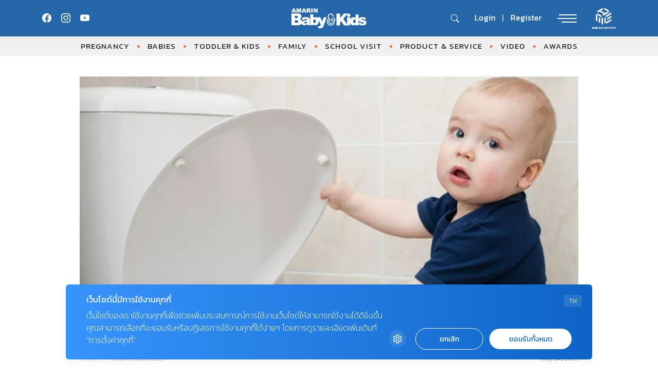

--- FILE ---
content_type: text/html; charset=UTF-8
request_url: https://www.amarinbabyandkids.com/uncategorized/constipation-children/
body_size: 18808
content:
<!doctype html>
<html lang="en-US">

<head>
    <meta charset="UTF-8">
    <meta name="viewport" content="width=device-width, initial-scale=1">
    <link rel="profile" href="https://gmpg.org/xfn/11">

    <meta name='robots' content='index, follow, max-image-preview:large, max-snippet:-1, max-video-preview:-1' />

	<!-- This site is optimized with the Yoast SEO plugin v18.9 - https://yoast.com/wordpress/plugins/seo/ -->
	<title>ท้องผูกในเด็ก เกิดจากสาเหตุใด รักษาอย่างไร ? - Amarin Baby &amp; Kids</title>
	<meta name="description" content="ท้องผูกในเด็ก หนึ่งในปัญหายอดฮิตของคุณแม่ในกรณีที่เลี้ยงด้วยนมชงมักเกิดเมื่อลูกน้อยอายุ 6 เดือนขึ้นไปที่เริ่มเปลี่ยนจากนมแม่เป็นนมผสม คือ ท้องผูกอุจจาระแข็ง" />
	<link rel="canonical" href="https://www.amarinbabyandkids.com/uncategorized/constipation-children/" />
	<meta property="og:locale" content="en_US" />
	<meta property="og:type" content="article" />
	<meta property="og:title" content="ท้องผูกในเด็ก เกิดจากสาเหตุใด รักษาอย่างไร ? - Amarin Baby &amp; Kids" />
	<meta property="og:description" content="ท้องผูกในเด็ก หนึ่งในปัญหายอดฮิตของคุณแม่ในกรณีที่เลี้ยงด้วยนมชงมักเกิดเมื่อลูกน้อยอายุ 6 เดือนขึ้นไปที่เริ่มเปลี่ยนจากนมแม่เป็นนมผสม คือ ท้องผูกอุจจาระแข็ง" />
	<meta property="og:url" content="https://www.amarinbabyandkids.com/uncategorized/constipation-children/" />
	<meta property="og:site_name" content="AMARIN Baby And Kids - เพื่อลูกฉลาดและมีความสุข" />
	<meta property="article:publisher" content="https://www.facebook.com/AmarinBabyAndKids/" />
	<meta property="article:published_time" content="2019-07-24T11:26:48+00:00" />
	<meta property="article:modified_time" content="2019-07-24T11:26:55+00:00" />
	<meta name="twitter:card" content="summary" />
	<meta name="twitter:image" content="https://www.amarinbabyandkids.com/app/uploads/2019/07/Constipation.jpg" />
	<meta name="twitter:label1" content="Written by" />
	<meta name="twitter:data1" content="Amarin Baby &amp; Kids" />
	<script type="application/ld+json" class="yoast-schema-graph">{"@context":"https://schema.org","@graph":[{"@type":"WebSite","@id":"https://www.amarinbabyandkids.com/#website","url":"https://www.amarinbabyandkids.com/","name":"AMARIN Baby And Kids - เพื่อลูกฉลาดและมีความสุข","description":"คุณแม่ตั้งครรภ์ เทคนิคเลี้ยงลูก คู่มือเลี้ยงลูก สุขภาพเด็ก อาหารเด็ก โภชนาการเด็ก พัฒนาการเด็ก สินค้าเด็ก ครอบครัว โรงเรียน ครบทุกเรื่องราวเลี้ยงลูก คลิก Amarinbabyandkids.com","potentialAction":[{"@type":"SearchAction","target":{"@type":"EntryPoint","urlTemplate":"https://www.amarinbabyandkids.com/?s={search_term_string}"},"query-input":"required name=search_term_string"}],"inLanguage":"en-US"},{"@type":"ImageObject","inLanguage":"en-US","@id":"https://www.amarinbabyandkids.com/uncategorized/constipation-children/#primaryimage","url":"","contentUrl":""},{"@type":"WebPage","@id":"https://www.amarinbabyandkids.com/uncategorized/constipation-children/#webpage","url":"https://www.amarinbabyandkids.com/uncategorized/constipation-children/","name":"ท้องผูกในเด็ก เกิดจากสาเหตุใด รักษาอย่างไร ? - Amarin Baby & Kids","isPartOf":{"@id":"https://www.amarinbabyandkids.com/#website"},"primaryImageOfPage":{"@id":"https://www.amarinbabyandkids.com/uncategorized/constipation-children/#primaryimage"},"datePublished":"2019-07-24T11:26:48+00:00","dateModified":"2019-07-24T11:26:55+00:00","author":{"@id":"https://www.amarinbabyandkids.com/#/schema/person/41ff49bc4b215fcf196dcb38afc955dc"},"description":"ท้องผูกในเด็ก หนึ่งในปัญหายอดฮิตของคุณแม่ในกรณีที่เลี้ยงด้วยนมชงมักเกิดเมื่อลูกน้อยอายุ 6 เดือนขึ้นไปที่เริ่มเปลี่ยนจากนมแม่เป็นนมผสม คือ ท้องผูกอุจจาระแข็ง","breadcrumb":{"@id":"https://www.amarinbabyandkids.com/uncategorized/constipation-children/#breadcrumb"},"inLanguage":"en-US","potentialAction":[{"@type":"ReadAction","target":["https://www.amarinbabyandkids.com/uncategorized/constipation-children/"]}]},{"@type":"BreadcrumbList","@id":"https://www.amarinbabyandkids.com/uncategorized/constipation-children/#breadcrumb","itemListElement":[{"@type":"ListItem","position":1,"name":"Home","item":"https://www.amarinbabyandkids.com/"},{"@type":"ListItem","position":2,"name":"ท้องผูกในเด็ก"}]},{"@type":"Person","@id":"https://www.amarinbabyandkids.com/#/schema/person/41ff49bc4b215fcf196dcb38afc955dc","name":"Amarin Baby &amp; Kids","image":{"@type":"ImageObject","inLanguage":"en-US","@id":"https://www.amarinbabyandkids.com/#/schema/person/image/","url":"https://www.amarinbabyandkids.com/app/uploads/2018/02/Icon_ABK-C-01-150x150.png","contentUrl":"https://www.amarinbabyandkids.com/app/uploads/2018/02/Icon_ABK-C-01-150x150.png","caption":"Amarin Baby &amp; Kids"},"url":"https://www.amarinbabyandkids.com/author/admin/"}]}</script>
	<!-- / Yoast SEO plugin. -->


<link rel='dns-prefetch' href='//s.w.org' />
<link rel="alternate" type="application/rss+xml" title="AMARIN Baby And Kids - เพื่อลูกฉลาดและมีความสุข &raquo; Feed" href="https://www.amarinbabyandkids.com/feed/" />
<link rel="alternate" type="application/rss+xml" title="AMARIN Baby And Kids - เพื่อลูกฉลาดและมีความสุข &raquo; Comments Feed" href="https://www.amarinbabyandkids.com/comments/feed/" />
<script>
window._wpemojiSettings = {"baseUrl":"https:\/\/s.w.org\/images\/core\/emoji\/13.1.0\/72x72\/","ext":".png","svgUrl":"https:\/\/s.w.org\/images\/core\/emoji\/13.1.0\/svg\/","svgExt":".svg","source":{"concatemoji":"https:\/\/www.amarinbabyandkids.com\/wp\/wp-includes\/js\/wp-emoji-release.min.js?ver=5.9.12"}};
/*! This file is auto-generated */
!function(e,a,t){var n,r,o,i=a.createElement("canvas"),p=i.getContext&&i.getContext("2d");function s(e,t){var a=String.fromCharCode;p.clearRect(0,0,i.width,i.height),p.fillText(a.apply(this,e),0,0);e=i.toDataURL();return p.clearRect(0,0,i.width,i.height),p.fillText(a.apply(this,t),0,0),e===i.toDataURL()}function c(e){var t=a.createElement("script");t.src=e,t.defer=t.type="text/javascript",a.getElementsByTagName("head")[0].appendChild(t)}for(o=Array("flag","emoji"),t.supports={everything:!0,everythingExceptFlag:!0},r=0;r<o.length;r++)t.supports[o[r]]=function(e){if(!p||!p.fillText)return!1;switch(p.textBaseline="top",p.font="600 32px Arial",e){case"flag":return s([127987,65039,8205,9895,65039],[127987,65039,8203,9895,65039])?!1:!s([55356,56826,55356,56819],[55356,56826,8203,55356,56819])&&!s([55356,57332,56128,56423,56128,56418,56128,56421,56128,56430,56128,56423,56128,56447],[55356,57332,8203,56128,56423,8203,56128,56418,8203,56128,56421,8203,56128,56430,8203,56128,56423,8203,56128,56447]);case"emoji":return!s([10084,65039,8205,55357,56613],[10084,65039,8203,55357,56613])}return!1}(o[r]),t.supports.everything=t.supports.everything&&t.supports[o[r]],"flag"!==o[r]&&(t.supports.everythingExceptFlag=t.supports.everythingExceptFlag&&t.supports[o[r]]);t.supports.everythingExceptFlag=t.supports.everythingExceptFlag&&!t.supports.flag,t.DOMReady=!1,t.readyCallback=function(){t.DOMReady=!0},t.supports.everything||(n=function(){t.readyCallback()},a.addEventListener?(a.addEventListener("DOMContentLoaded",n,!1),e.addEventListener("load",n,!1)):(e.attachEvent("onload",n),a.attachEvent("onreadystatechange",function(){"complete"===a.readyState&&t.readyCallback()})),(n=t.source||{}).concatemoji?c(n.concatemoji):n.wpemoji&&n.twemoji&&(c(n.twemoji),c(n.wpemoji)))}(window,document,window._wpemojiSettings);
</script>
<style>
img.wp-smiley,
img.emoji {
	display: inline !important;
	border: none !important;
	box-shadow: none !important;
	height: 1em !important;
	width: 1em !important;
	margin: 0 0.07em !important;
	vertical-align: -0.1em !important;
	background: none !important;
	padding: 0 !important;
}
</style>
	<link rel='stylesheet' id='wp-block-library-css'  href='https://www.amarinbabyandkids.com/wp/wp-includes/css/dist/block-library/style.min.css?ver=5.9.12' media='all' />
<link rel='stylesheet' id='mpp_gutenberg-css'  href='https://www.amarinbabyandkids.com/app/plugins/metronet-profile-picture/dist/blocks.style.build.css?ver=2.6.3' media='all' />
<style id='global-styles-inline-css'>
body{--wp--preset--color--black: #000000;--wp--preset--color--cyan-bluish-gray: #abb8c3;--wp--preset--color--white: #ffffff;--wp--preset--color--pale-pink: #f78da7;--wp--preset--color--vivid-red: #cf2e2e;--wp--preset--color--luminous-vivid-orange: #ff6900;--wp--preset--color--luminous-vivid-amber: #fcb900;--wp--preset--color--light-green-cyan: #7bdcb5;--wp--preset--color--vivid-green-cyan: #00d084;--wp--preset--color--pale-cyan-blue: #8ed1fc;--wp--preset--color--vivid-cyan-blue: #0693e3;--wp--preset--color--vivid-purple: #9b51e0;--wp--preset--gradient--vivid-cyan-blue-to-vivid-purple: linear-gradient(135deg,rgba(6,147,227,1) 0%,rgb(155,81,224) 100%);--wp--preset--gradient--light-green-cyan-to-vivid-green-cyan: linear-gradient(135deg,rgb(122,220,180) 0%,rgb(0,208,130) 100%);--wp--preset--gradient--luminous-vivid-amber-to-luminous-vivid-orange: linear-gradient(135deg,rgba(252,185,0,1) 0%,rgba(255,105,0,1) 100%);--wp--preset--gradient--luminous-vivid-orange-to-vivid-red: linear-gradient(135deg,rgba(255,105,0,1) 0%,rgb(207,46,46) 100%);--wp--preset--gradient--very-light-gray-to-cyan-bluish-gray: linear-gradient(135deg,rgb(238,238,238) 0%,rgb(169,184,195) 100%);--wp--preset--gradient--cool-to-warm-spectrum: linear-gradient(135deg,rgb(74,234,220) 0%,rgb(151,120,209) 20%,rgb(207,42,186) 40%,rgb(238,44,130) 60%,rgb(251,105,98) 80%,rgb(254,248,76) 100%);--wp--preset--gradient--blush-light-purple: linear-gradient(135deg,rgb(255,206,236) 0%,rgb(152,150,240) 100%);--wp--preset--gradient--blush-bordeaux: linear-gradient(135deg,rgb(254,205,165) 0%,rgb(254,45,45) 50%,rgb(107,0,62) 100%);--wp--preset--gradient--luminous-dusk: linear-gradient(135deg,rgb(255,203,112) 0%,rgb(199,81,192) 50%,rgb(65,88,208) 100%);--wp--preset--gradient--pale-ocean: linear-gradient(135deg,rgb(255,245,203) 0%,rgb(182,227,212) 50%,rgb(51,167,181) 100%);--wp--preset--gradient--electric-grass: linear-gradient(135deg,rgb(202,248,128) 0%,rgb(113,206,126) 100%);--wp--preset--gradient--midnight: linear-gradient(135deg,rgb(2,3,129) 0%,rgb(40,116,252) 100%);--wp--preset--duotone--dark-grayscale: url('#wp-duotone-dark-grayscale');--wp--preset--duotone--grayscale: url('#wp-duotone-grayscale');--wp--preset--duotone--purple-yellow: url('#wp-duotone-purple-yellow');--wp--preset--duotone--blue-red: url('#wp-duotone-blue-red');--wp--preset--duotone--midnight: url('#wp-duotone-midnight');--wp--preset--duotone--magenta-yellow: url('#wp-duotone-magenta-yellow');--wp--preset--duotone--purple-green: url('#wp-duotone-purple-green');--wp--preset--duotone--blue-orange: url('#wp-duotone-blue-orange');--wp--preset--font-size--small: 13px;--wp--preset--font-size--medium: 20px;--wp--preset--font-size--large: 36px;--wp--preset--font-size--x-large: 42px;}.has-black-color{color: var(--wp--preset--color--black) !important;}.has-cyan-bluish-gray-color{color: var(--wp--preset--color--cyan-bluish-gray) !important;}.has-white-color{color: var(--wp--preset--color--white) !important;}.has-pale-pink-color{color: var(--wp--preset--color--pale-pink) !important;}.has-vivid-red-color{color: var(--wp--preset--color--vivid-red) !important;}.has-luminous-vivid-orange-color{color: var(--wp--preset--color--luminous-vivid-orange) !important;}.has-luminous-vivid-amber-color{color: var(--wp--preset--color--luminous-vivid-amber) !important;}.has-light-green-cyan-color{color: var(--wp--preset--color--light-green-cyan) !important;}.has-vivid-green-cyan-color{color: var(--wp--preset--color--vivid-green-cyan) !important;}.has-pale-cyan-blue-color{color: var(--wp--preset--color--pale-cyan-blue) !important;}.has-vivid-cyan-blue-color{color: var(--wp--preset--color--vivid-cyan-blue) !important;}.has-vivid-purple-color{color: var(--wp--preset--color--vivid-purple) !important;}.has-black-background-color{background-color: var(--wp--preset--color--black) !important;}.has-cyan-bluish-gray-background-color{background-color: var(--wp--preset--color--cyan-bluish-gray) !important;}.has-white-background-color{background-color: var(--wp--preset--color--white) !important;}.has-pale-pink-background-color{background-color: var(--wp--preset--color--pale-pink) !important;}.has-vivid-red-background-color{background-color: var(--wp--preset--color--vivid-red) !important;}.has-luminous-vivid-orange-background-color{background-color: var(--wp--preset--color--luminous-vivid-orange) !important;}.has-luminous-vivid-amber-background-color{background-color: var(--wp--preset--color--luminous-vivid-amber) !important;}.has-light-green-cyan-background-color{background-color: var(--wp--preset--color--light-green-cyan) !important;}.has-vivid-green-cyan-background-color{background-color: var(--wp--preset--color--vivid-green-cyan) !important;}.has-pale-cyan-blue-background-color{background-color: var(--wp--preset--color--pale-cyan-blue) !important;}.has-vivid-cyan-blue-background-color{background-color: var(--wp--preset--color--vivid-cyan-blue) !important;}.has-vivid-purple-background-color{background-color: var(--wp--preset--color--vivid-purple) !important;}.has-black-border-color{border-color: var(--wp--preset--color--black) !important;}.has-cyan-bluish-gray-border-color{border-color: var(--wp--preset--color--cyan-bluish-gray) !important;}.has-white-border-color{border-color: var(--wp--preset--color--white) !important;}.has-pale-pink-border-color{border-color: var(--wp--preset--color--pale-pink) !important;}.has-vivid-red-border-color{border-color: var(--wp--preset--color--vivid-red) !important;}.has-luminous-vivid-orange-border-color{border-color: var(--wp--preset--color--luminous-vivid-orange) !important;}.has-luminous-vivid-amber-border-color{border-color: var(--wp--preset--color--luminous-vivid-amber) !important;}.has-light-green-cyan-border-color{border-color: var(--wp--preset--color--light-green-cyan) !important;}.has-vivid-green-cyan-border-color{border-color: var(--wp--preset--color--vivid-green-cyan) !important;}.has-pale-cyan-blue-border-color{border-color: var(--wp--preset--color--pale-cyan-blue) !important;}.has-vivid-cyan-blue-border-color{border-color: var(--wp--preset--color--vivid-cyan-blue) !important;}.has-vivid-purple-border-color{border-color: var(--wp--preset--color--vivid-purple) !important;}.has-vivid-cyan-blue-to-vivid-purple-gradient-background{background: var(--wp--preset--gradient--vivid-cyan-blue-to-vivid-purple) !important;}.has-light-green-cyan-to-vivid-green-cyan-gradient-background{background: var(--wp--preset--gradient--light-green-cyan-to-vivid-green-cyan) !important;}.has-luminous-vivid-amber-to-luminous-vivid-orange-gradient-background{background: var(--wp--preset--gradient--luminous-vivid-amber-to-luminous-vivid-orange) !important;}.has-luminous-vivid-orange-to-vivid-red-gradient-background{background: var(--wp--preset--gradient--luminous-vivid-orange-to-vivid-red) !important;}.has-very-light-gray-to-cyan-bluish-gray-gradient-background{background: var(--wp--preset--gradient--very-light-gray-to-cyan-bluish-gray) !important;}.has-cool-to-warm-spectrum-gradient-background{background: var(--wp--preset--gradient--cool-to-warm-spectrum) !important;}.has-blush-light-purple-gradient-background{background: var(--wp--preset--gradient--blush-light-purple) !important;}.has-blush-bordeaux-gradient-background{background: var(--wp--preset--gradient--blush-bordeaux) !important;}.has-luminous-dusk-gradient-background{background: var(--wp--preset--gradient--luminous-dusk) !important;}.has-pale-ocean-gradient-background{background: var(--wp--preset--gradient--pale-ocean) !important;}.has-electric-grass-gradient-background{background: var(--wp--preset--gradient--electric-grass) !important;}.has-midnight-gradient-background{background: var(--wp--preset--gradient--midnight) !important;}.has-small-font-size{font-size: var(--wp--preset--font-size--small) !important;}.has-medium-font-size{font-size: var(--wp--preset--font-size--medium) !important;}.has-large-font-size{font-size: var(--wp--preset--font-size--large) !important;}.has-x-large-font-size{font-size: var(--wp--preset--font-size--x-large) !important;}
</style>
<link rel='stylesheet' id='app-css-css'  href='https://www.amarinbabyandkids.com/app/themes/babyandkids/dist/css/style.min.css?ver=1768784065' media='all' />
<link rel='stylesheet' id='bootstrap-icon-css-css'  href='https://www.amarinbabyandkids.com/app/themes/babyandkids/dist/css/bootstrap-icons.css?ver=1.0.0' media='all' />
<script src='https://www.amarinbabyandkids.com/wp/wp-includes/js/jquery/jquery.min.js?ver=3.6.0' id='jquery-core-js'></script>
<script src='https://www.amarinbabyandkids.com/wp/wp-includes/js/jquery/jquery-migrate.min.js?ver=3.3.2' id='jquery-migrate-js'></script>
<script src='https://www.amarinbabyandkids.com/app/themes/babyandkids/node_modules/swiper/swiper-bundle.min.js?ver=1.0.0' id='swiper-js-js'></script>
<script id='eio-lazy-load-js-extra'>
var eio_lazy_vars = {"exactdn_domain":"","skip_autoscale":"0"};
</script>
<script src='https://www.amarinbabyandkids.com/app/plugins/ewww-image-optimizer/includes/lazysizes.min.js?ver=582.0' id='eio-lazy-load-js'></script>
<link rel="https://api.w.org/" href="https://www.amarinbabyandkids.com/wp-json/" /><link rel="alternate" type="application/json" href="https://www.amarinbabyandkids.com/wp-json/wp/v2/posts/102227" /><link rel="EditURI" type="application/rsd+xml" title="RSD" href="https://www.amarinbabyandkids.com/wp/xmlrpc.php?rsd" />
<link rel="wlwmanifest" type="application/wlwmanifest+xml" href="https://www.amarinbabyandkids.com/wp/wp-includes/wlwmanifest.xml" /> 
<meta name="generator" content="WordPress 5.9.12" />
<link rel='shortlink' href='https://www.amarinbabyandkids.com/?p=102227' />
<link rel="alternate" type="application/json+oembed" href="https://www.amarinbabyandkids.com/wp-json/oembed/1.0/embed?url=https%3A%2F%2Fwww.amarinbabyandkids.com%2Funcategorized%2Fconstipation-children%2F" />
<link rel="alternate" type="text/xml+oembed" href="https://www.amarinbabyandkids.com/wp-json/oembed/1.0/embed?url=https%3A%2F%2Fwww.amarinbabyandkids.com%2Funcategorized%2Fconstipation-children%2F&#038;format=xml" />
<script type="text/javascript">var ajaxurl = "https://www.amarinbabyandkids.com/wp/wp-admin/admin-ajax.php";</script><noscript><style>.lazyload[data-src]{display:none !important;}</style></noscript><link rel="icon" href="https://www.amarinbabyandkids.com/app/uploads/2025/05/cropped-favicon_abk-32x32.png" sizes="32x32" />
<link rel="icon" href="https://www.amarinbabyandkids.com/app/uploads/2025/05/cropped-favicon_abk-192x192.png" sizes="192x192" />
<link rel="apple-touch-icon" href="https://www.amarinbabyandkids.com/app/uploads/2025/05/cropped-favicon_abk-180x180.png" />
<meta name="msapplication-TileImage" content="https://www.amarinbabyandkids.com/app/uploads/2025/05/cropped-favicon_abk-270x270.png" />
		<style id="wp-custom-css">
			#dfp-header{
	margin-bottom: 30px;
}
#dfp-billboard-content, 
#dfp-inread-ads-1,
#dfp-inread-ads-2{
	margin-bottom: 1rem;
}

@media (min-width: 992px) {
	.section-little-explorers .v-change-card .entry-title,
	.section-news-event .v-change-card .entry-title {
    max-height: 60px;
    height: auto;
	}
}
#dfp-lightbox {
	line-height: 0;
}

.single-post .breadcrumbs-row .entry-meta span.byline {
	display: none;
}
		</style>
		
    <!-- Google Font -->
    <link rel="preconnect" href="https://fonts.googleapis.com">
    <link rel="preconnect" href="https://fonts.gstatic.com" crossorigin>
    <link href="https://fonts.googleapis.com/css2?family=Kanit:ital,wght@0,100;0,200;0,300;0,400;0,500;0,600;0,700;0,800;0,900;1,100;1,200;1,300;1,400;1,500;1,600;1,700;1,800;1,900&family=Sarabun:ital,wght@0,100;0,200;0,300;0,400;0,500;0,600;0,700;0,800;1,100;1,200;1,300;1,400;1,500;1,600;1,700;1,800&display=swap" rel="stylesheet">
    <!-- End Google Font -->

    <!-- <link href="https://cdn.jsdelivr.net/npm/bootstrap@5.3.0-alpha1/dist/css/bootstrap.min.css" rel="stylesheet"> -->

    <!-- Google Tag Manager -->
	<script>(function(w,d,s,l,i){w[l]=w[l]||[];w[l].push({'gtm.start':
		new Date().getTime(),event:'gtm.js'});var f=d.getElementsByTagName(s)[0],
	j=d.createElement(s),dl=l!='dataLayer'?'&l='+l:'';j.async=true;j.src=
	'https://www.googletagmanager.com/gtm.js?id='+i+dl;f.parentNode.insertBefore(j,f);
	})(window,document,'script','dataLayer','GTM-WZ8F3ZB');</script>
	<!-- End Google Tag Manager -->

    
        <!-- anymind -->
        <!-- <script>
            document.addEventListener('DOMContentLoaded', function() {
                var script = document.createElement('script');
                script.type = 'application/javascript';
                script.src = '//anymind360.com/js/636/ats.js';
                document.head.appendChild(script);
            });
        </script>
        <script type="application/javascript" src="//anymind360.com/js/636/ats.js"></script> -->


        <script async src="https://securepubads.g.doubleclick.net/tag/js/gpt.js"></script>
<script>
	window.googletag = window.googletag || {cmd: []};
	googletag.cmd.push(function() {
		// var map_header = googletag.sizeMapping().
		// 	addSize([1200, 0], [[970, 90], [980, 90], [980, 250], [970, 250], [728, 90]]).
		// 	addSize([1024, 0], [728, 90]).
		// 	addSize([0, 0], [[320, 100], [320, 50]]).
		// 	build();
		// var header_slot = googletag.defineSlot('/268886756/AmarinbabyAndkids-header-v23', [[300, 250], [970, 90], [728, 90], [980, 250], [320, 100], [980, 90], [320, 50], [970, 250]], 'dfp-header').
		// 	defineSizeMapping(map_header).
		// 	addService(googletag.pubads());

	
		var map_content_billboard = googletag.sizeMapping().
			addSize([1024, 0],[[970, 250], [728, 90], [300, 250],[336, 280], [250, 250]]).
			addSize([0, 0], [300, 250],[250, 250]).
			build();
		var content_billboard = googletag.defineSlot('/268886756/AmarinbabyAndkids-BillboardContent-v23', [[728, 90], [980, 250], [320, 100], [320, 50], [970, 90], [970, 250], [300, 250], [980, 90]], 'dfp-billboard-content').
			defineSizeMapping(map_content_billboard).
			addService(googletag.pubads());

		// var inread_1 = googletag.defineSlot('/268886756/AmarinbabyAndkids-Inread1-v23', [[336, 280], [250, 250], [240, 400], [300, 250]], 'dfp-inread-ads-1').
		// 	addService(googletag.pubads());
		
		// var inread_2 = googletag.defineSlot('/268886756/AmarinbabyAndkids-Inread2-v23', [[240, 400], [250, 250], [336, 280], [300, 250]],'dfp-inread-ads-2').
		// 	addService(googletag.pubads());
		
		// var map_adhesion = googletag.sizeMapping().
		// 	addSize([1024, 0], [970, 90], [750, 100], [728, 90]).
		// 	addSize([0, 0], [[320, 50], [320, 100], [300, 100]]).
		// 	build();
		// var adhesion_slot = googletag.defineSlot('/268886756/AmarinbabyAndkidsPopup-v23', [[970, 90], [320, 80], [320, 100], [980, 90], [750, 100], [320, 50], [728, 90]], 'dfp-popup').
		// 	defineSizeMapping(map_adhesion).
		// 	addService(googletag.pubads());

		
		// var outstream_slot = googletag.defineSlot('/268886756/AmarinbabyAndkids-Outstream-v23', [1, 1], 'dfp-outstream').addService(googletag.pubads());

		var lightbox_slot = googletag.defineOutOfPageSlot('/268886756/AmarinbabyAndkids-lightbox-v23', 'dfp-lightbox').addService(googletag.pubads());
    	
		// var outstream_vod = googletag.defineSlot('/268886756/AmarinbabyAndkids-VOD-v23', [1, 1], 'dfp-outstream-vod').addService(googletag.pubads());

		googletag.pubads().enableSingleRequest();
		googletag.pubads().collapseEmptyDivs();
		googletag.pubads().enableLazyLoad();
		googletag.enableServices();
		
		// googletag.display("dfp-popup");
		// googletag.display("dfp-outstream");
		// googletag.display("dfp-lightbox");
		// googletag.display("dfp-outstream-vod");
	});
</script>


        <!-- DFP Lightbox -->
        <div id="dfp-lightbox" class="placeholder-lightbox">
            <script type="text/javascript">
                googletag.cmd.push(function() {
                    googletag.display('dfp-lightbox');
                });
            </script>
        </div>
        
    
            <!-- Taboola -->
        <script type="text/javascript">
            window._taboola = window._taboola || [];
            _taboola.push({
                article: 'auto'
            });
            ! function(e, f, u, i) {
                if (!document.getElementById(i)) {
                    e.async = 1;
                    e.src = u;
                    e.id = i;
                    f.parentNode.insertBefore(e, f);
                }
            }(document.createElement('script'),
                document.getElementsByTagName('script')[0],
                '//cdn.taboola.com/libtrc/amarin-babyandkids/loader.js',
                'tb_loader_script');
            if (window.performance && typeof window.performance.mark == 'function') {
                window.performance.mark('tbl_ic');
            }
        </script>


    
   
</head>

<body class="post-template-default single single-post postid-102227 single-format-standard">
    <svg xmlns="http://www.w3.org/2000/svg" viewBox="0 0 0 0" width="0" height="0" focusable="false" role="none" style="visibility: hidden; position: absolute; left: -9999px; overflow: hidden;" ><defs><filter id="wp-duotone-dark-grayscale"><feColorMatrix color-interpolation-filters="sRGB" type="matrix" values=" .299 .587 .114 0 0 .299 .587 .114 0 0 .299 .587 .114 0 0 .299 .587 .114 0 0 " /><feComponentTransfer color-interpolation-filters="sRGB" ><feFuncR type="table" tableValues="0 0.49803921568627" /><feFuncG type="table" tableValues="0 0.49803921568627" /><feFuncB type="table" tableValues="0 0.49803921568627" /><feFuncA type="table" tableValues="1 1" /></feComponentTransfer><feComposite in2="SourceGraphic" operator="in" /></filter></defs></svg><svg xmlns="http://www.w3.org/2000/svg" viewBox="0 0 0 0" width="0" height="0" focusable="false" role="none" style="visibility: hidden; position: absolute; left: -9999px; overflow: hidden;" ><defs><filter id="wp-duotone-grayscale"><feColorMatrix color-interpolation-filters="sRGB" type="matrix" values=" .299 .587 .114 0 0 .299 .587 .114 0 0 .299 .587 .114 0 0 .299 .587 .114 0 0 " /><feComponentTransfer color-interpolation-filters="sRGB" ><feFuncR type="table" tableValues="0 1" /><feFuncG type="table" tableValues="0 1" /><feFuncB type="table" tableValues="0 1" /><feFuncA type="table" tableValues="1 1" /></feComponentTransfer><feComposite in2="SourceGraphic" operator="in" /></filter></defs></svg><svg xmlns="http://www.w3.org/2000/svg" viewBox="0 0 0 0" width="0" height="0" focusable="false" role="none" style="visibility: hidden; position: absolute; left: -9999px; overflow: hidden;" ><defs><filter id="wp-duotone-purple-yellow"><feColorMatrix color-interpolation-filters="sRGB" type="matrix" values=" .299 .587 .114 0 0 .299 .587 .114 0 0 .299 .587 .114 0 0 .299 .587 .114 0 0 " /><feComponentTransfer color-interpolation-filters="sRGB" ><feFuncR type="table" tableValues="0.54901960784314 0.98823529411765" /><feFuncG type="table" tableValues="0 1" /><feFuncB type="table" tableValues="0.71764705882353 0.25490196078431" /><feFuncA type="table" tableValues="1 1" /></feComponentTransfer><feComposite in2="SourceGraphic" operator="in" /></filter></defs></svg><svg xmlns="http://www.w3.org/2000/svg" viewBox="0 0 0 0" width="0" height="0" focusable="false" role="none" style="visibility: hidden; position: absolute; left: -9999px; overflow: hidden;" ><defs><filter id="wp-duotone-blue-red"><feColorMatrix color-interpolation-filters="sRGB" type="matrix" values=" .299 .587 .114 0 0 .299 .587 .114 0 0 .299 .587 .114 0 0 .299 .587 .114 0 0 " /><feComponentTransfer color-interpolation-filters="sRGB" ><feFuncR type="table" tableValues="0 1" /><feFuncG type="table" tableValues="0 0.27843137254902" /><feFuncB type="table" tableValues="0.5921568627451 0.27843137254902" /><feFuncA type="table" tableValues="1 1" /></feComponentTransfer><feComposite in2="SourceGraphic" operator="in" /></filter></defs></svg><svg xmlns="http://www.w3.org/2000/svg" viewBox="0 0 0 0" width="0" height="0" focusable="false" role="none" style="visibility: hidden; position: absolute; left: -9999px; overflow: hidden;" ><defs><filter id="wp-duotone-midnight"><feColorMatrix color-interpolation-filters="sRGB" type="matrix" values=" .299 .587 .114 0 0 .299 .587 .114 0 0 .299 .587 .114 0 0 .299 .587 .114 0 0 " /><feComponentTransfer color-interpolation-filters="sRGB" ><feFuncR type="table" tableValues="0 0" /><feFuncG type="table" tableValues="0 0.64705882352941" /><feFuncB type="table" tableValues="0 1" /><feFuncA type="table" tableValues="1 1" /></feComponentTransfer><feComposite in2="SourceGraphic" operator="in" /></filter></defs></svg><svg xmlns="http://www.w3.org/2000/svg" viewBox="0 0 0 0" width="0" height="0" focusable="false" role="none" style="visibility: hidden; position: absolute; left: -9999px; overflow: hidden;" ><defs><filter id="wp-duotone-magenta-yellow"><feColorMatrix color-interpolation-filters="sRGB" type="matrix" values=" .299 .587 .114 0 0 .299 .587 .114 0 0 .299 .587 .114 0 0 .299 .587 .114 0 0 " /><feComponentTransfer color-interpolation-filters="sRGB" ><feFuncR type="table" tableValues="0.78039215686275 1" /><feFuncG type="table" tableValues="0 0.94901960784314" /><feFuncB type="table" tableValues="0.35294117647059 0.47058823529412" /><feFuncA type="table" tableValues="1 1" /></feComponentTransfer><feComposite in2="SourceGraphic" operator="in" /></filter></defs></svg><svg xmlns="http://www.w3.org/2000/svg" viewBox="0 0 0 0" width="0" height="0" focusable="false" role="none" style="visibility: hidden; position: absolute; left: -9999px; overflow: hidden;" ><defs><filter id="wp-duotone-purple-green"><feColorMatrix color-interpolation-filters="sRGB" type="matrix" values=" .299 .587 .114 0 0 .299 .587 .114 0 0 .299 .587 .114 0 0 .299 .587 .114 0 0 " /><feComponentTransfer color-interpolation-filters="sRGB" ><feFuncR type="table" tableValues="0.65098039215686 0.40392156862745" /><feFuncG type="table" tableValues="0 1" /><feFuncB type="table" tableValues="0.44705882352941 0.4" /><feFuncA type="table" tableValues="1 1" /></feComponentTransfer><feComposite in2="SourceGraphic" operator="in" /></filter></defs></svg><svg xmlns="http://www.w3.org/2000/svg" viewBox="0 0 0 0" width="0" height="0" focusable="false" role="none" style="visibility: hidden; position: absolute; left: -9999px; overflow: hidden;" ><defs><filter id="wp-duotone-blue-orange"><feColorMatrix color-interpolation-filters="sRGB" type="matrix" values=" .299 .587 .114 0 0 .299 .587 .114 0 0 .299 .587 .114 0 0 .299 .587 .114 0 0 " /><feComponentTransfer color-interpolation-filters="sRGB" ><feFuncR type="table" tableValues="0.098039215686275 1" /><feFuncG type="table" tableValues="0 0.66274509803922" /><feFuncB type="table" tableValues="0.84705882352941 0.41960784313725" /><feFuncA type="table" tableValues="1 1" /></feComponentTransfer><feComposite in2="SourceGraphic" operator="in" /></filter></defs></svg>    <div id="page" class="site">

        
        <!-- Header Start -->
        <header id="masthead" class="site-header">
            <nav class="navbar">
                <div class="container">
                    <button class="btn btn-grid d-lg-none" type="button" data-bs-toggle="offcanvas" data-bs-target="#offcanvasSubBrand" aria-controls="offcanvasSubBrand">
                        <i class="bi bi-grid-3x3-gap-fill"></i>
                    </button>

                    <div class="top-social d-none d-lg-flex">
                        <div class="social-box">
                            <a href="https://www.facebook.com/AmarinBabyAndKids" target="_blank" class="social-item" title="facebook.com/AmarinBabyAndKids">
                                <i class="bi bi-facebook"></i>
                            </a>
                            <a href="https://www.instagram.com/abkfamily_th/" target="_blank" class="social-item" title="instagram.com/abkfamily_th">
                                <i class="bi bi-instagram"></i>
                            </a>
                            <a href="https://www.youtube.com/@AmarinBabyKids" target="_blank" class="social-item" title="youtube.com/@AmarinBabyKids">
                                <i class="bi bi-youtube"></i>
                            </a>
                        </div>
                    </div>

                    <a class="navbar-brand" href="https://www.amarinbabyandkids.com" title="amarinbabyandkids.com">
                        <img class="site-logo lazyload" src="[data-uri]" alt="Amarinbabyandkids logo" data-src="https://www.amarinbabyandkids.com/app/themes/babyandkids/dist/images/logo_abk.svg"><noscript><img class="site-logo" src="https://www.amarinbabyandkids.com/app/themes/babyandkids/dist/images/logo_abk.svg" alt="Amarinbabyandkids logo" data-eio="l"></noscript>
                    </a>

                    <div class="top-bar-right">
                        <button class="btn btn-search" type="button" data-bs-toggle="offcanvas" data-bs-target="#offcanvasSearch" aria-controls="offcanvasSearch" aria-label="ค้นหา"><i class="bi bi-search"></i></button>
                        <div class="entry-login d-none d-lg-inline-flex">
                                                            <a href="/membercallback" class="btn btn-member btn-login" title="Login"><span>Login</span></a>
                                <span>|</span>
                                <a href="/membercallback" class="btn btn-member btn-register" title="Register"><span>Register</span></a>
                                                    </div>
                        <button class="btn btn-toggle" type="button" data-bs-toggle="offcanvas" data-bs-target="#offcanvasDarkNavbar" aria-controls="offcanvasDarkNavbar" aria-label="Main Menu">
                            <span class="toggle-line"></span>
                            <span class="toggle-line"></span>
                            <span class="toggle-line"></span>
                        </button>
                        <div class="amarin-partner d-none d-lg-inline-block">
                            <a href="https://ameimaginative.com/" target="_blank" rel="noopener noreferrer" title="ameimaginative.com">
                                <img src="[data-uri]" alt="AME Imaginative logo" data-src="https://www.amarinbabyandkids.com/app/themes/babyandkids/dist/images/logo_amarin_media_event_white.svg" class="lazyload"><noscript><img src="https://www.amarinbabyandkids.com/app/themes/babyandkids/dist/images/logo_amarin_media_event_white.svg" alt="AME Imaginative logo" data-eio="l"></noscript>
                            </a>
                        </div>
                    </div>

                    <!-- Start OffCanvas Menu -->
                    <div class="offcanvas offcanvas-end offcanvas-menu" tabindex="-1" id="offcanvasDarkNavbar" aria-labelledby="offcanvasDarkNavbarLabel">
                        <div class="offcanvas-header">
                            <button type="button" class="btn-close" data-bs-dismiss="offcanvas" aria-label="Close">close <span>X</span></button>
                        </div>
                        <div class="offcanvas-body">
                                                            <div class="user-login">
                                    <a href="/membercallback" class="btn btn-member btn-login"><i class="bi bi-person-circle"></i> Login</a>
                                    <span>|</span>
                                    <a href="/membercallback" class="btn btn-member btn-register">Register</a>
                                </div>
                                                        <nav class="site-navigation">
                                <ul id="navbar-top" class="navbar-nav me-auto mb-2 mb-md-0 navbar-top"><li id="menu-item-176042" class="menu-item menu-item-type-taxonomy menu-item-object-category nav-item dropdown-item"><a href="https://www.amarinbabyandkids.com/pregnancy/" class="nav-link">Pregnancy</a></li><li id="menu-item-176044" class="menu-item menu-item-type-taxonomy menu-item-object-category nav-item dropdown-item"><a href="https://www.amarinbabyandkids.com/babies-infant/" class="nav-link">Babies</a></li><li id="menu-item-176047" class="menu-item menu-item-type-taxonomy menu-item-object-category nav-item dropdown-item"><a href="https://www.amarinbabyandkids.com/toddler-kids/" class="nav-link">Toddler &amp; Kids</a></li><li id="menu-item-176045" class="menu-item menu-item-type-taxonomy menu-item-object-category nav-item dropdown-item"><a href="https://www.amarinbabyandkids.com/family/" class="nav-link">Family</a></li><li id="menu-item-176046" class="menu-item menu-item-type-taxonomy menu-item-object-category nav-item dropdown-item"><a href="https://www.amarinbabyandkids.com/school-visit/" class="nav-link">School Visit</a></li><li id="menu-item-176048" class="menu-item menu-item-type-taxonomy menu-item-object-category nav-item dropdown-item"><a href="https://www.amarinbabyandkids.com/product-service/" class="nav-link">Product &amp; Service</a></li><li id="menu-item-176049" class="menu-item menu-item-type-custom menu-item-object-custom nav-item dropdown-item"><a href="https://amarinbabyandkids.com/online-program/" class="nav-link">VIDEO</a></li><li id="menu-item-176043" class="menu-item menu-item-type-taxonomy menu-item-object-category nav-item dropdown-item"><a href="https://www.amarinbabyandkids.com/awards/" class="nav-link">awards</a></li></ul>                            </nav>
                            <div class="entry-brother-brand">
                                <a href="https://www.amarinbabyandkids.com" title="amarinbabyandkids.com"><img class="site-logo lazyload" src="[data-uri]" alt="Amarin Baby and Kids Logo" data-src="https://www.amarinbabyandkids.com/app/themes/babyandkids/dist/images/logo_abk_offcanvas.svg"><noscript><img class="site-logo" src="https://www.amarinbabyandkids.com/app/themes/babyandkids/dist/images/logo_abk_offcanvas.svg" alt="Amarin Baby and Kids Logo" data-eio="l"></noscript></a>
                                <div class="amarin-partner">
                                    <a href="https://ameimaginative.com/" target="_blank" rel="noopener noreferrer" title="ameimaginative.com">
                                        <img src="[data-uri]" alt="AME Imaginative Logo" data-src="https://www.amarinbabyandkids.com/app/themes/babyandkids/dist/images/logo_amarin_media_event_white.svg" class="lazyload"><noscript><img src="https://www.amarinbabyandkids.com/app/themes/babyandkids/dist/images/logo_amarin_media_event_white.svg" alt="AME Imaginative Logo" data-eio="l"></noscript>
                                    </a>
                                </div>
                            </div>
                            <p class="copy-right">© COPYRIGHT 2026 AME IMAGINATIVE COMPANY LIMITED. </p>
                        </div>
                    </div>
                    <!-- End OffCanvas Menu -->

                    <!-- Start OffCanvas Search -->
                    <div class="offcanvas offcanvas-start offcanvas-search" tabindex="-1" id="offcanvasSearch" aria-labelledby="offcanvasSearchLabel">
                        <div class="offcanvas-header">
                            <button type="button" class="btn-close" data-bs-dismiss="offcanvas" aria-label="Close">close <span>X</span></button>
                            <div class="search-box">
                                <form class="d-flex" role="search" action="/" method="get" autocomplete="off">
                                    <input type="text" name="keyword" id="keyword" class="form-control" placeholder="ค้นหารายละเอียด..." aria-label="Search" onkeyup="searchContent()"></input>
                                    <button class="btn btn-search" type="submit"><i class="bi bi-search"></i></button>
                                </form>
                            </div>
                        </div>
                        <div class="offcanvas-body">
                            <div class="search-result" id="datafetch">
                                <!-- This is a Search Result Area -->
                            </div>
                        </div>
                    </div>
                    <!-- End OffCanvas Search -->

                    <!-- Start OffCanvas sub Brand -->
                    <div class="offcanvas offcanvas-start offcanvas-subbrand" tabindex="-1" id="offcanvasSubBrand" aria-labelledby="offcanvasSubBrandLabel">
                        <div class="offcanvas-header">
                            <button type="button" class="btn-close" data-bs-dismiss="offcanvas" aria-label="Close">close <span>X</span></button>
                        </div>
                        <div class="offcanvas-body">
                            <div class="row row-cols-2 brand-list">
                                <div class="col brand-item">
                                    <a href="https://ameimaginative.com/" target="_blank" class="ratio ratio-1x1" title="ameimaginative.com">
                                        <img src="[data-uri]" alt="Amarin Event Service logo" data-src="https://www.amarinbabyandkids.com/app/themes/babyandkids/dist/images/brand/logo_amarin_event_service.svg" class="lazyload"><noscript><img src="https://www.amarinbabyandkids.com/app/themes/babyandkids/dist/images/brand/logo_amarin_event_service.svg" alt="Amarin Event Service logo" data-eio="l"></noscript>
                                    </a>
                                </div>
                                <div class="col brand-item">
                                    <a href="https://amarin.co.th/thecreatia/" target="_blank" class="ratio ratio-1x1" title="amarin.co.th/thecreatia">
                                        <img src="[data-uri]" alt="The Creatia logo" data-src="https://www.amarinbabyandkids.com/app/themes/babyandkids/dist/images/brand/logo_the_creatia.svg" class="lazyload"><noscript><img src="https://www.amarinbabyandkids.com/app/themes/babyandkids/dist/images/brand/logo_the_creatia.svg" alt="The Creatia logo" data-eio="l"></noscript>
                                    </a>
                                </div>
                                <div class="col brand-item">
                                    <a href="https://www.baanlaesuan.com/" target="_blank" class="ratio ratio-1x1" title="baanlaesuan.com">
                                        <img src="[data-uri]" alt="บ้านและสวน logo" data-src="https://www.amarinbabyandkids.com/app/themes/babyandkids/dist/images/brand/logo_baanlaesuan.svg" class="lazyload"><noscript><img src="https://www.amarinbabyandkids.com/app/themes/babyandkids/dist/images/brand/logo_baanlaesuan.svg" alt="บ้านและสวน logo" data-eio="l"></noscript>
                                    </a>
                                </div>
                                <div class="col brand-item">
                                    <a href="https://ngthai.com/" target="_blank" class="ratio ratio-1x1" title="ngthai.com">
                                        <img src="[data-uri]" alt="National Geographic Thai logo" data-src="https://www.amarinbabyandkids.com/app/themes/babyandkids/dist/images/brand/logo_ngthai.svg" class="lazyload"><noscript><img src="https://www.amarinbabyandkids.com/app/themes/babyandkids/dist/images/brand/logo_ngthai.svg" alt="National Geographic Thai logo" data-eio="l"></noscript>
                                    </a>
                                </div>
                                <div class="col brand-item">
                                    <a href="https://praew.com/" target="_blank" class="ratio ratio-1x1" title="praew.com">
                                        <img src="[data-uri]" alt="แพรว logo" data-src="https://www.amarinbabyandkids.com/app/themes/babyandkids/dist/images/brand/logo_praew.svg" class="lazyload"><noscript><img src="https://www.amarinbabyandkids.com/app/themes/babyandkids/dist/images/brand/logo_praew.svg" alt="แพรว logo" data-eio="l"></noscript>
                                    </a>
                                </div>
                                <div class="col brand-item">
                                    <a href="https://www.baanlaesuan.com/fair" target="_blank" class="ratio ratio-1x1" title="baanlaesuan.com/fair">
                                        <img src="[data-uri]" alt="บ้านและสวนแฟร์ logo" data-src="https://www.amarinbabyandkids.com/app/themes/babyandkids/dist/images/brand/logo_baanlaesuanfair.svg" class="lazyload"><noscript><img src="https://www.amarinbabyandkids.com/app/themes/babyandkids/dist/images/brand/logo_baanlaesuanfair.svg" alt="บ้านและสวนแฟร์ logo" data-eio="l"></noscript>
                                    </a>
                                </div>
                                <div class="col brand-item">
                                    <a href="https://www.baanlaesuan.com/" target="_blank" class="ratio ratio-1x1" title="baanlaesuan.com">
                                        <img src="[data-uri]" alt="บ้านและสวน Concert Series logo" data-src="https://www.amarinbabyandkids.com/app/themes/babyandkids/dist/images/brand/logo_baanlaesuan_concertseries.svg" class="lazyload"><noscript><img src="https://www.amarinbabyandkids.com/app/themes/babyandkids/dist/images/brand/logo_baanlaesuan_concertseries.svg" alt="บ้านและสวน Concert Series logo" data-eio="l"></noscript>
                                    </a>
                                </div>
                                <div class="col brand-item">
                                    <a href="https://room.baanlaesuan.com" target="_blank" class="ratio ratio-1x1" title="room.baanlaesuan.com">
                                        <img src="[data-uri]" alt="Room logo" data-src="https://www.amarinbabyandkids.com/app/themes/babyandkids/dist/images/brand/logo_room.svg" class="lazyload"><noscript><img src="https://www.amarinbabyandkids.com/app/themes/babyandkids/dist/images/brand/logo_room.svg" alt="Room logo" data-eio="l"></noscript>
                                    </a>
                                </div>
                                <div class="col brand-item">
                                    <a href="https://www.facebook.com/Baanlaesuanbooks" target="_blank" class="ratio ratio-1x1" title="facebook.com/Baanlaesuanbooks">
                                        <img src="[data-uri]" alt="บ้านและสวน Books logo" data-src="https://www.amarinbabyandkids.com/app/themes/babyandkids/dist/images/brand/logo_baanlaesuan_books.svg" class="lazyload"><noscript><img src="https://www.amarinbabyandkids.com/app/themes/babyandkids/dist/images/brand/logo_baanlaesuan_books.svg" alt="บ้านและสวน Books logo" data-eio="l"></noscript>
                                    </a>
                                </div>
                                <div class="col brand-item">
                                    <a href="https://sudsapda.com/" target="_blank" class="ratio ratio-1x1" title="sudsapda.com">
                                        <img src="[data-uri]" alt="Sudsapda logo" data-src="https://www.amarinbabyandkids.com/app/themes/babyandkids/dist/images/brand/logo_sudsapda.svg" class="lazyload"><noscript><img src="https://www.amarinbabyandkids.com/app/themes/babyandkids/dist/images/brand/logo_sudsapda.svg" alt="Sudsapda logo" data-eio="l"></noscript>
                                    </a>
                                </div>
                                <div class="col brand-item">
                                    <a href="https://www.amarinbabyandkids.com/" target="_blank" class="ratio ratio-1x1" title="amarinbabyandkids.com">
                                        <img src="[data-uri]" alt="Amarin Baby and Kids logo" data-src="https://www.amarinbabyandkids.com/app/themes/babyandkids/dist/images/brand/logo_abk.svg" class="lazyload"><noscript><img src="https://www.amarinbabyandkids.com/app/themes/babyandkids/dist/images/brand/logo_abk.svg" alt="Amarin Baby and Kids logo" data-eio="l"></noscript>
                                    </a>
                                </div>
                                <div class="col brand-item">
                                    <a href="https://gardenandfarm.baanlaesuan.com/" target="_blank" class="ratio ratio-1x1" title="gardenandfarm.baanlaesuan.com">
                                        <img src="[data-uri]" alt="Garden and Farm logo" data-src="https://www.amarinbabyandkids.com/app/themes/babyandkids/dist/images/brand/logo_gardenandfarm.svg" class="lazyload"><noscript><img src="https://www.amarinbabyandkids.com/app/themes/babyandkids/dist/images/brand/logo_gardenandfarm.svg" alt="Garden and Farm logo" data-eio="l"></noscript>
                                    </a>
                                </div>
                                <div class="col brand-item">
                                    <a href="https://pets.baanlaesuan.com/" target="_blank" class="ratio ratio-1x1" title="pets.baanlaesuan.com">
                                        <img src="[data-uri]" alt="Pets logo" data-src="https://www.amarinbabyandkids.com/app/themes/babyandkids/dist/images/brand/logo_pets.svg" class="lazyload"><noscript><img src="https://www.amarinbabyandkids.com/app/themes/babyandkids/dist/images/brand/logo_pets.svg" alt="Pets logo" data-eio="l"></noscript>
                                    </a>
                                </div>
                                <div class="col brand-item">
                                    <a href="https://cheewajit.com/" target="_blank" class="ratio ratio-1x1" title="cheewajit.com">
                                        <img src="[data-uri]" alt="ชีวจิต logo" data-src="https://www.amarinbabyandkids.com/app/themes/babyandkids/dist/images/brand/logo_cheewajit.svg" class="lazyload"><noscript><img src="https://www.amarinbabyandkids.com/app/themes/babyandkids/dist/images/brand/logo_cheewajit.svg" alt="ชีวจิต logo" data-eio="l"></noscript>
                                    </a>
                                </div>
                                <div class="col brand-item">
                                    <a href="https://kindeeyuudee.baanlaesuan.com/" target="_blank" class="ratio ratio-1x1" title="kindeeyuudee.baanlaesuan.com">
                                        <img src="[data-uri]" alt="กินดีอยู่ดี logo" data-src="https://www.amarinbabyandkids.com/app/themes/babyandkids/dist/images/brand/logo_kindeeyuudee.svg" class="lazyload"><noscript><img src="https://www.amarinbabyandkids.com/app/themes/babyandkids/dist/images/brand/logo_kindeeyuudee.svg" alt="กินดีอยู่ดี logo" data-eio="l"></noscript>
                                    </a>
                                </div>
                                <div class="col brand-item">
                                    <a href="https://livingasean.com/" target="_blank" class="ratio ratio-1x1" title="livingasean.com">
                                        <img src="[data-uri]" alt="Living Asean logo" data-src="https://www.amarinbabyandkids.com/app/themes/babyandkids/dist/images/brand/logo_livingasean.svg" class="lazyload"><noscript><img src="https://www.amarinbabyandkids.com/app/themes/babyandkids/dist/images/brand/logo_livingasean.svg" alt="Living Asean logo" data-eio="l"></noscript>
                                    </a>
                                </div>
                                <div class="col brand-item">
                                    <a href="https://explorersclub.baanlaesuan.com/" target="_blank" class="ratio ratio-1x1" title="explorersclub.baanlaesuan.com">
                                        <img src="[data-uri]" alt="Explorers logo" data-src="https://www.amarinbabyandkids.com/app/themes/babyandkids/dist/images/brand/logo_explorersclub.svg" class="lazyload"><noscript><img src="https://www.amarinbabyandkids.com/app/themes/babyandkids/dist/images/brand/logo_explorersclub.svg" alt="Explorers logo" data-eio="l"></noscript>
                                    </a>
                                </div>
                                <div class="col brand-item">
                                    <a href="https://www.facebook.com/BaanlaesuanTV/" target="_blank" class="ratio ratio-1x1" title="facebook.com/BaanlaesuanTV">
                                        <img src="[data-uri]" alt="BaanlaesuanTV logo" data-src="https://www.amarinbabyandkids.com/app/themes/babyandkids/dist/images/brand/logo_baanlaesuan_tv.svg" class="lazyload"><noscript><img src="https://www.amarinbabyandkids.com/app/themes/babyandkids/dist/images/brand/logo_baanlaesuan_tv.svg" alt="BaanlaesuanTV logo" data-eio="l"></noscript>
                                    </a>
                                </div>
                                <div class="col brand-item">
                                    <a href="https://amarinacademy.com/" target="_blank" class="ratio ratio-1x1" title="amarinacademy.com">
                                        <img src="[data-uri]" alt="Amarin Academy logo" data-src="https://www.amarinbabyandkids.com/app/themes/babyandkids/dist/images/brand/logo_amarin_academy_horizontal.svg" class="lazyload"><noscript><img src="https://www.amarinbabyandkids.com/app/themes/babyandkids/dist/images/brand/logo_amarin_academy_horizontal.svg" alt="Amarin Academy logo" data-eio="l"></noscript>
                                    </a>
                                </div>
                            </div>
                            <p class="copy-right">Copyright © 2026 AME IMAGINATIVE COMPANY LIMITED.</p>
                        </div>
                    </div>
                    <!-- End OffCanvas Sub Brand -->
                </div>
            </nav>
        </header>

        <div class="top-menu d-none d-lg-block">
            <div class="container">
                <ul id="navbar-top" class="navbar-nav me-auto mb-2 mb-md-0 navbar-top"><li id="menu-item-175984" class="menu-item menu-item-type-taxonomy menu-item-object-category menu-item-has-children nav-item dropdown-item"><a href="https://www.amarinbabyandkids.com/pregnancy/" class="nav-link">Pregnancy</a><ul class="dropdown-menu"><li id="menu-item-175985" class="menu-item menu-item-type-taxonomy menu-item-object-category nav-item dropdown-item"><a href="https://www.amarinbabyandkids.com/pregnancy/get-pregnant/" class="nav-link">เตรียมตัวตั้งครรภ์</a></li><li id="menu-item-175989" class="menu-item menu-item-type-taxonomy menu-item-object-category nav-item dropdown-item"><a href="https://www.amarinbabyandkids.com/pregnancy/mom-health/" class="nav-link">สุขภาพแม่ท้อง</a></li><li id="menu-item-175992" class="menu-item menu-item-type-taxonomy menu-item-object-category nav-item dropdown-item"><a href="https://www.amarinbabyandkids.com/pregnancy/pragnancy-nutrition/" class="nav-link">อาหาร และโภชนาการ</a></li><li id="menu-item-175986" class="menu-item menu-item-type-taxonomy menu-item-object-category nav-item dropdown-item"><a href="https://www.amarinbabyandkids.com/pregnancy/postpartum-care/" class="nav-link">การดูแลหลังคลอด</a></li><li id="menu-item-175987" class="menu-item menu-item-type-taxonomy menu-item-object-category nav-item dropdown-item"><a href="https://www.amarinbabyandkids.com/pregnancy/preparation-before-birth/" class="nav-link">การเตรียมตัวก่อนคลอด</a></li><li id="menu-item-175988" class="menu-item menu-item-type-taxonomy menu-item-object-category nav-item dropdown-item"><a href="https://www.amarinbabyandkids.com/pregnancy/week-by-week/" class="nav-link">พัฒนาการลูกในครรภ์</a></li></ul></li><li id="menu-item-175999" class="sub-category menu-item menu-item-type-taxonomy menu-item-object-category menu-item-has-children nav-item dropdown-item"><a href="https://www.amarinbabyandkids.com/babies-infant/" class="nav-link">Babies</a><ul class="dropdown-menu"><li id="menu-item-176002" class="menu-item menu-item-type-taxonomy menu-item-object-category menu-item-has-children nav-item dropdown-item"><a href="https://www.amarinbabyandkids.com/babies-infant/baby/" class="nav-link">Newborn 0-3 month</a><ul class="dropdown-menu-1"><li id="menu-item-176003" class="menu-item menu-item-type-taxonomy menu-item-object-category nav-item dropdown-item"><a href="https://www.amarinbabyandkids.com/babies-infant/baby/baby-care/" class="nav-link">การดูแลทารกแรกเกิด</a></li><li id="menu-item-176004" class="menu-item menu-item-type-taxonomy menu-item-object-category nav-item dropdown-item"><a href="https://www.amarinbabyandkids.com/babies-infant/baby/baby-development/" class="nav-link">พัฒนาการ</a></li><li id="menu-item-176009" class="menu-item menu-item-type-taxonomy menu-item-object-category nav-item dropdown-item"><a href="https://www.amarinbabyandkids.com/babies-infant/baby/baby-health/" class="nav-link">โรค และอุบัติเหตุ</a></li><li id="menu-item-176014" class="menu-item menu-item-type-taxonomy menu-item-object-category nav-item dropdown-item"><a href="https://www.amarinbabyandkids.com/babies-infant/baby/baby-feeding/" class="nav-link">นมแม่ และการให้นม</a></li></ul></li><li id="menu-item-176000" class="menu-item menu-item-type-taxonomy menu-item-object-category menu-item-has-children nav-item dropdown-item"><a href="https://www.amarinbabyandkids.com/babies-infant/infant/" class="nav-link">Infant 3 months &#8211; 1 year</a><ul class="dropdown-menu-1"><li id="menu-item-176015" class="menu-item menu-item-type-taxonomy menu-item-object-category nav-item dropdown-item"><a href="https://www.amarinbabyandkids.com/babies-infant/infant/infant-care/" class="nav-link">การดูแลเด็กทารก</a></li><li id="menu-item-176008" class="menu-item menu-item-type-taxonomy menu-item-object-category nav-item dropdown-item"><a href="https://www.amarinbabyandkids.com/babies-infant/infant/infant-development/" class="nav-link">พัฒนาการ</a></li><li id="menu-item-176013" class="menu-item menu-item-type-taxonomy menu-item-object-category nav-item dropdown-item"><a href="https://www.amarinbabyandkids.com/babies-infant/infant/infant-health/" class="nav-link">โรค และอุบัติเหตุ</a></li><li id="menu-item-176016" class="menu-item menu-item-type-taxonomy menu-item-object-category nav-item dropdown-item"><a href="https://www.amarinbabyandkids.com/babies-infant/infant/infant-nutrition/" class="nav-link">อาหาร และโภชนาการ</a></li></ul></li></ul></li><li id="menu-item-176021" class="sub-category menu-item menu-item-type-taxonomy menu-item-object-category menu-item-has-children nav-item dropdown-item"><a href="https://www.amarinbabyandkids.com/toddler-kids/" class="nav-link">Toddler &amp; Kids</a><ul class="dropdown-menu"><li id="menu-item-176026" class="menu-item menu-item-type-taxonomy menu-item-object-category menu-item-has-children nav-item dropdown-item"><a href="https://www.amarinbabyandkids.com/toddler-kids/toddler/" class="nav-link">Toddler 1-2 y</a><ul class="dropdown-menu-1"><li id="menu-item-176027" class="menu-item menu-item-type-taxonomy menu-item-object-category nav-item dropdown-item"><a href="https://www.amarinbabyandkids.com/toddler-kids/toddler/toddler-care/" class="nav-link">การดูแลเด็กวัยเตาะแตะ</a></li><li id="menu-item-176005" class="menu-item menu-item-type-taxonomy menu-item-object-category nav-item dropdown-item"><a href="https://www.amarinbabyandkids.com/toddler-kids/toddler/toddler-development/" class="nav-link">พัฒนาการ</a></li><li id="menu-item-176010" class="menu-item menu-item-type-taxonomy menu-item-object-category nav-item dropdown-item"><a href="https://www.amarinbabyandkids.com/toddler-kids/toddler/toddler-health/" class="nav-link">โรค และอุบัติเหตุ</a></li><li id="menu-item-176018" class="menu-item menu-item-type-taxonomy menu-item-object-category nav-item dropdown-item"><a href="https://www.amarinbabyandkids.com/toddler-kids/toddler/toddler-nutrition/" class="nav-link">อาหาร และโภชนาการ</a></li></ul></li><li id="menu-item-176022" class="menu-item menu-item-type-taxonomy menu-item-object-category menu-item-has-children nav-item dropdown-item"><a href="https://www.amarinbabyandkids.com/toddler-kids/pre-school/" class="nav-link">Pre-School 3-6 y</a><ul class="dropdown-menu-1"><li id="menu-item-176023" class="menu-item menu-item-type-taxonomy menu-item-object-category nav-item dropdown-item"><a href="https://www.amarinbabyandkids.com/toddler-kids/pre-school/child-care/" class="nav-link">การดูแลเด็กวัยอนุบาล</a></li><li id="menu-item-176006" class="menu-item menu-item-type-taxonomy menu-item-object-category nav-item dropdown-item"><a href="https://www.amarinbabyandkids.com/toddler-kids/pre-school/child-development/" class="nav-link">พัฒนาการ</a></li><li id="menu-item-176011" class="menu-item menu-item-type-taxonomy menu-item-object-category nav-item dropdown-item"><a href="https://www.amarinbabyandkids.com/toddler-kids/pre-school/child-health/" class="nav-link">โรค และอุบัติเหตุ</a></li><li id="menu-item-176019" class="menu-item menu-item-type-taxonomy menu-item-object-category nav-item dropdown-item"><a href="https://www.amarinbabyandkids.com/toddler-kids/pre-school/child-nutrition/" class="nav-link">อาหาร และโภชนาการ</a></li></ul></li><li id="menu-item-176024" class="menu-item menu-item-type-taxonomy menu-item-object-category menu-item-has-children nav-item dropdown-item"><a href="https://www.amarinbabyandkids.com/toddler-kids/kids/" class="nav-link">Pre-Teens 7-12 y</a><ul class="dropdown-menu-1"><li id="menu-item-176025" class="menu-item menu-item-type-taxonomy menu-item-object-category nav-item dropdown-item"><a href="https://www.amarinbabyandkids.com/toddler-kids/kids/kid-care/" class="nav-link">การดูแลเด็กวัยประถม</a></li><li id="menu-item-176007" class="menu-item menu-item-type-taxonomy menu-item-object-category nav-item dropdown-item"><a href="https://www.amarinbabyandkids.com/toddler-kids/kids/kid-development/" class="nav-link">พัฒนาการ</a></li><li id="menu-item-176012" class="menu-item menu-item-type-taxonomy menu-item-object-category nav-item dropdown-item"><a href="https://www.amarinbabyandkids.com/toddler-kids/kids/kid-health/" class="nav-link">โรค และอุบัติเหตุ</a></li><li id="menu-item-176020" class="menu-item menu-item-type-taxonomy menu-item-object-category nav-item dropdown-item"><a href="https://www.amarinbabyandkids.com/toddler-kids/kids/kids-nutrition/" class="nav-link">อาหาร และโภชนาการ</a></li></ul></li></ul></li><li id="menu-item-176028" class="menu-item menu-item-type-taxonomy menu-item-object-category menu-item-has-children nav-item dropdown-item"><a href="https://www.amarinbabyandkids.com/family/" class="nav-link">Family</a><ul class="dropdown-menu"><li id="menu-item-176029" class="menu-item menu-item-type-taxonomy menu-item-object-category nav-item dropdown-item"><a href="https://www.amarinbabyandkids.com/family/parent-health/" class="nav-link">สุขภาพพ่อแม่</a></li><li id="menu-item-176030" class="menu-item menu-item-type-taxonomy menu-item-object-category nav-item dropdown-item"><a href="https://www.amarinbabyandkids.com/family/family-activities/" class="nav-link">กิจกรรมนอกบ้าน</a></li><li id="menu-item-176031" class="menu-item menu-item-type-taxonomy menu-item-object-category nav-item dropdown-item"><a href="https://www.amarinbabyandkids.com/family/family-relationships/" class="nav-link">ความสัมพันธ์</a></li><li id="menu-item-176032" class="menu-item menu-item-type-taxonomy menu-item-object-category nav-item dropdown-item"><a href="https://www.amarinbabyandkids.com/family/family-benefits/" class="nav-link">สิทธิประโยชน์</a></li><li id="menu-item-176033" class="menu-item menu-item-type-taxonomy menu-item-object-category nav-item dropdown-item"><a href="https://www.amarinbabyandkids.com/family/housework-tips/" class="nav-link">การดูแลบ้าน การเงิน</a></li></ul></li><li id="menu-item-176034" class="menu-item menu-item-type-taxonomy menu-item-object-category menu-item-has-children nav-item dropdown-item"><a href="https://www.amarinbabyandkids.com/school-visit/" class="nav-link">School Visit</a><ul class="dropdown-menu"><li id="menu-item-176035" class="menu-item menu-item-type-taxonomy menu-item-object-category nav-item dropdown-item"><a href="https://www.amarinbabyandkids.com/school-visit/skills-enhancement-school/" class="nav-link">โรงเรียนเสริมทักษะ</a></li><li id="menu-item-176036" class="menu-item menu-item-type-taxonomy menu-item-object-category nav-item dropdown-item"><a href="https://www.amarinbabyandkids.com/school-visit/kindergarten-primary-school/" class="nav-link">อนุบาล ประถม</a></li><li id="menu-item-176037" class="menu-item menu-item-type-taxonomy menu-item-object-category nav-item dropdown-item"><a href="https://www.amarinbabyandkids.com/school-visit/homeschooling/" class="nav-link">โฮมสคูล</a></li><li id="menu-item-176038" class="menu-item menu-item-type-taxonomy menu-item-object-category nav-item dropdown-item"><a href="https://www.amarinbabyandkids.com/school-visit/learning-center/" class="nav-link">แหล่งเรียนรู้</a></li></ul></li><li id="menu-item-176039" class="menu-item menu-item-type-taxonomy menu-item-object-category nav-item dropdown-item"><a href="https://www.amarinbabyandkids.com/product-service/" class="nav-link">Product &amp; Service</a></li><li id="menu-item-176041" class="menu-item menu-item-type-custom menu-item-object-custom nav-item dropdown-item"><a href="https://amarinbabyandkids.com/online-program" class="nav-link">VIDEO</a></li><li id="menu-item-176040" class="menu-item menu-item-type-taxonomy menu-item-object-category nav-item dropdown-item"><a href="https://www.amarinbabyandkids.com/awards/" class="nav-link">awards</a></li></ul>            </div>
        </div>
        <!-- Header End -->

<main id="primary" class="site-main">

	
<article id="post-102227" class="post-102227 post type-post status-publish format-standard has-post-thumbnail hentry category-uncategorized tag-lactobacillus-reuteri tag-17078 tag-338 tag-11984 tag-7926 tag-17076">
	<div class="container">
		<div class="post-content-wrapper">
			<div class="post-thumbnail ratio ratio-16x9">
				<img width="1200" height="627" src="data:image/svg+xml,%3Csvg xmlns='http://www.w3.org/2000/svg' viewBox='0 0 1200 627'%3E%3C/svg%3E" class="attachment-post-thumbnail size-post-thumbnail wp-post-image lazyload" alt="ท้องผูกในเด็ก"   data-src="https://www.amarinbabyandkids.com/app/uploads/2019/07/Constipation.jpg" loading="lazy" data-srcset="https://www.amarinbabyandkids.com/app/uploads/2019/07/Constipation.jpg 1200w, https://www.amarinbabyandkids.com/app/uploads/2019/07/Constipation-300x157.jpg 300w, https://www.amarinbabyandkids.com/app/uploads/2019/07/Constipation-768x401.jpg 768w, https://www.amarinbabyandkids.com/app/uploads/2019/07/Constipation-1024x535.jpg 1024w" data-sizes="auto" /><noscript><img width="1200" height="627" src="https://www.amarinbabyandkids.com/app/uploads/2019/07/Constipation.jpg" class="attachment-post-thumbnail size-post-thumbnail wp-post-image" alt="ท้องผูกในเด็ก" srcset="https://www.amarinbabyandkids.com/app/uploads/2019/07/Constipation.jpg 1200w, https://www.amarinbabyandkids.com/app/uploads/2019/07/Constipation-300x157.jpg 300w, https://www.amarinbabyandkids.com/app/uploads/2019/07/Constipation-768x401.jpg 768w, https://www.amarinbabyandkids.com/app/uploads/2019/07/Constipation-1024x535.jpg 1024w" sizes="(max-width: 1200px) 100vw, 1200px" data-eio="l" /></noscript>			</div>
			
			<div class="breadcrumbs-row">
				<nav aria-label="breadcrumb">
					<ol class="breadcrumb">
						<li class="breadcrumb-item"><a href="https://www.amarinbabyandkids.com" title="AMARIN Baby And Kids - เพื่อลูกฉลาดและมีความสุข">Home</a></li>
						<li class="breadcrumb-item active" aria-current="page">
							<a href="https://www.amarinbabyandkids.com/uncategorized/" title="Uncategorized">Uncategorized</a>
						</li>
					</ol>
				</nav>
				<div class="entry-meta">
					<span class="byline"> by <span class="author vcard"><a class="url fn n" href="https://www.amarinbabyandkids.com/author/admin/">Amarin Baby &#038; Kids</a></span></span>					<span class="posted-on update-date"><a href="https://www.amarinbabyandkids.com/uncategorized/constipation-children/" rel="bookmark"><time class="entry-date published" datetime="2019-07-24T18:26:48+07:00">July 24, 2019</time></a></span>					<span class="posted-on create-date"> <time class="entry-date published updated" datetime="2019-07-24T18:26:48+07:00">July 24, 2019</time></span>				</div><!-- .entry-meta -->
			</div>

			<header class="entry-header">
				<h1 class="entry-title">ท้องผูกในเด็ก</h1>												</header><!-- .entry-header -->

			<div class="entry-content">
				<p>ท้องผูกในเด็ก &#8230;หนึ่งในปัญหายอดฮิตของคุณแม่ที่มีเจ้าตัวน้อย ในกรณีที่เลี้ยงด้วยนมชงมักเกิดเมื่อลูกน้อยอายุ 6 เดือนขึ้นไปที่เริ่มเปลี่ยนจากนมแม่มาเป็นนมผสม คือท้องผูก อุจจาระแข็ง ถ่ายลำบาก โดยอาการนี้ไม่ได้บ่งบอกถึงสัญญาณของโรคร้ายแต่อย่างใด แต่ก็มักเป็นเรี่องที่คุณพ่อและคุณแม่กังวล แล้วเราจะทำอะไรกันดี ก่อนอื่นเรามาทำความเข้าใจกับสาเหตุของอาการท้องผูกของเด็กๆ กันก่อนดีกว่า</p>
<p>&nbsp;</p>
<h2 style="text-align: center;"><span style="color: #ff6600;"><strong>ท้องผูกในเด็ก &#8230;ลูกเราท้องผูกหรือเปล่านะ </strong><strong>? (Checklist)</strong></span></h2>
<ol>
<li>ถ่ายอุจจาระน้อยกว่า 3ครั้งต่อสัปดาห์ หรือ น้อยกว่าปกติบ่อยๆ</li>
<li>อุจจาระมีลักษณะแข็งและถ่ายยาก มีลักษณะอุจจาระขนาดใหญ่ แข็ง แห้ง และ เวลาถ่ายอุจจาระมีอาการเจ็บปวด</li>
<li>ร้องไห้ หรือ กรีดร้องเวลาถ่ายอุจจาระ</li>
<li>มีอาการท้องอืด</li>
<li>มีอาการคลื่นไส้</li>
<li>เบื่ออาหาร</li>
<li>ในบางรายมีเลือดติดมากับอุจจาระระหว่างถ่าย หรือมีเลือดปนอยู่</li>
</ol>
<p>&nbsp;</p>
<h3><span style="color: #ff6600;"><strong>เด็กแต่ละวัยอาการท้องผูกก็เกิดจากปัจจัยต่างกัน </strong></span></h3>
<p>วัยทารก : ปัญหาส่วนใหญ่มาจากนม มักจะเกิดกับทารกที่แพ้นมวัวหรือตอนเปลี่ยนนมก็จะทำให้ท้องผูกได้ ดังนั้นหมั่นสังเกตอุจจาระหากถ่ายออกมาแข็งหรือลูกถ่ายลำบาก ก็ตรวจสอบดูสัดส่วนของการผสมนมว่าเจือจางไปหรือเปล่า ให้ผสมให้ถูกแล้วสังเกตอุจจาระอีกครั้งว่าอ่อนตัวลงหรือเปล่า หากอุจจาระยังเหมือนเดิมอาจลองเปลี่ยนนม สำหรับทารกอายุ 6 เดือนขึ้นไปให้กินอาหารเด็กตามวัยให้กินอาหารครบหมู่ ในปริมาณอาหารเพียงพอ ถ้ายังท้องผูกหรือถ่ายยากอยู่แนะนำให้ดื่มน้ำผลไม้ เช่น น้ำลูกพรุน น้ำส้มคั้น เป็นต้น</p>
<p>เด็กวัยเตาะแตะ : ในวัยนี้เริ่มกินอาหารเด็กตามวัยเป็นอาหารหลักแล้ว แต่ถ้ายังดื่มนมปริมาณมาก กินอาหารน้อย แล้วเกิดอาการท้องผูกแนะนำให้คุณแม่หัดให้ลูกกินนมจากถ้วย และเลือกโภชนาการที่เหมาะสม รวมทั้งจุลินทรีย์ที่มีประโยชน์หรือใยอาหารเพื่อกระตุ้นการขับถ่ายด้วย หลังดื่มนมให้ลูกดื่มน้ำเปล่าตามและเพิ่มผักผลไม้ในมื้ออาหาร และในวัยนี้สิ่งสำคัญที่สุดก็คือการฝึกให้ลูกขับถ่ายเองหลังกินอาหารอิ่มแล้วอย่างสม่ำเสมอ</p>
<p>เด็กวัยอนุบาล : ถ้าไม่มีความผิดปกติของลำไส้ ส่วนใหญ่ก็จะเกิดจากอาหาร ให้คุณแม่สังเกตอาหารที่ลูกกินในแต่ละวันก่อน ว่าเขากินเนื้อสัตว์กับแป้งมากเกินไปหรือเปล่า ถ้าใช่ก็ถึงเวลาที่ต้องปรับอาหารให้ดื่มนมวันละสองแก้ว ให้กินผัก และผลไม้ให้มากขึ้นกับชวนลูกออกกำลังกายเป็นประจำ</p>
<p>จุลินทรีย์ที่มีประโยชน์ในระบบทางเดินอาหาร อาทิเช่น <em>Lactobacillus reuteri</em><strong> (แล็กโทบาซิลลัส รียูเทอรี)</strong> เป็นจุลินทรีย์ที่มักพบในน้ำนมแม่ มีผลการวิจัยรับรองว่าช่วยในการเพิ่มจำนวนจุลินทรีย์ที่มีประโยชน์ในทางเดินอาหาร กระตุ้นการขับถ่าย ลดการปวดท้อง ลดท้องผูก ลดภาวะร้องโคลิก  โดยจุลินทรีย์ที่มีประโยชน์จะช่วยสร้างภาวะที่เป็นกรด ทำให้มีการดูดน้ำกลับเข้าสู่โพรงลำไส้ จึงช่วยให้อุจจาระอ่อนนุ่ม และขับถ่ายง่ายขึ้น</p>
<p>ดังนั้นการดูแลโภชนาการของลูกในวัยนี้เป็นเรื่องสำคัญ โดยเฉพาะเรื่องการขับถ่ายที่มีผลต่ออารมณ์ของลูกน้อยตลอดทั้งวัน หากคุณแม่เลือกโภชนาการที่เหมาะสม รวมทั้งจุลินทรีย์ที่มีประโยชน์ จะช่วยให้การขับถ่ายของลูกน้อยง่ายขึ้น</p>
<p>#จุลินทรีย์ที่มีประโยชน์ในเด็ก #รียูเทอรี #ท้องแฮปปี้  #ลูกน้อยเติบโตแฮ้ปปี้ทุกวัน</p>
<p>&nbsp;</p>
<p>อ้างอิง</p>
<ul>
<li>SINKIEWICZ G, et al. Microbial Ecology in Health and Disease. 2008; 20: 122_126</li>
<li><u>Coccorullo</u><u> P</u>, et al. <a href="https://www.ncbi.nlm.nih.gov/pubmed/?term=Coccorullo+J+Pediatr+2010">J Pediatr.</a> 2010 Oct;157(4):598-602.</li>
<li><u>Savino F</u>, et al. <a href="https://www.ncbi.nlm.nih.gov/pubmed/?term=Savino+Pediatrics+2010%3B126%3Ae526%E2%80%93e533">Pediatrics.</a> 2010 Sep;126(3):e526-33.</li>
<li><u>Szajewska H, et al</u><u>. </u><a href="https://www.ncbi.nlm.nih.gov/pubmed/22981952">J Pediatr.</a> 2013 Feb;162(2):257-62</li>
<li><em>Indrio F et al. Euro J Clin Invest 2011;41(4): 417-22.</em></li>
<li><em>Romano C, Ferrau V et al. J Pediatr Child Health, 2010. Epub.</em></li>
</ul>
<p>&nbsp;</p>
				
				<div class="school-visit-info">
										<ul>
																																			</ul>
				</div>

			</div><!-- .entry-content -->

			<footer class="entry-footer">
				<div class="share-post">
					<span class="share-on">Share On :</span>
										<a href="https://facebook.com/share.php?u=https%3A%2F%2Fwww.amarinbabyandkids.com%2Funcategorized%2Fconstipation-children%2F" title="Share on Facebook" target="_blank" class="share-fb"><i class="bi bi-facebook"></i></a>
					<a href="https://twitter.com/share?url=https%3A%2F%2Fwww.amarinbabyandkids.com%2Funcategorized%2Fconstipation-children%2F" title="Share on Twitter" target="_blank" class="share-twitter"><i class="bi bi-twitter-x"></i></a>
					<a href="https://lineit.line.me/share/ui?url=https%3A%2F%2Fwww.amarinbabyandkids.com%2Funcategorized%2Fconstipation-children%2F" title="Share on Line" target="_blank" class="share-line"><i class="bi bi-line"></i></a>
				</div>
				<div class="tags-box">
					<h3>Tags</h3>
					<span class="tags-links"><a href="https://www.amarinbabyandkids.com/tag/lactobacillus-reuteri/" rel="tag">Lactobacillus reuteri</a> <a href="https://www.amarinbabyandkids.com/tag/%e0%b8%88%e0%b8%b8%e0%b8%a5%e0%b8%b4%e0%b8%99%e0%b8%97%e0%b8%a3%e0%b8%b5%e0%b8%a2%e0%b9%8c%e0%b8%97%e0%b8%b5%e0%b9%88%e0%b8%a1%e0%b8%b5%e0%b8%9b%e0%b8%a3%e0%b8%b0%e0%b9%82%e0%b8%a2%e0%b8%8a%e0%b8%99/" rel="tag">จุลินทรีย์ที่มีประโยชน์ในระบบทางเดินอาหาร</a> <a href="https://www.amarinbabyandkids.com/tag/%e0%b8%97%e0%b9%89%e0%b8%ad%e0%b8%87%e0%b8%9c%e0%b8%b9%e0%b8%81/" rel="tag">ท้องผูก</a> <a href="https://www.amarinbabyandkids.com/tag/%e0%b8%97%e0%b9%89%e0%b8%ad%e0%b8%87%e0%b8%9c%e0%b8%b9%e0%b8%81-%e0%b8%ad%e0%b8%b2%e0%b8%81%e0%b8%b2%e0%b8%a3/" rel="tag">ท้องผูก อาการ</a> <a href="https://www.amarinbabyandkids.com/tag/%e0%b8%97%e0%b9%89%e0%b8%ad%e0%b8%87%e0%b8%9c%e0%b8%b9%e0%b8%81%e0%b9%83%e0%b8%99%e0%b9%80%e0%b8%94%e0%b9%87%e0%b8%81/" rel="tag">ท้องผูกในเด็ก</a> <a href="https://www.amarinbabyandkids.com/tag/%e0%b9%81%e0%b8%a5%e0%b9%87%e0%b8%81%e0%b9%82%e0%b8%97%e0%b8%9a%e0%b8%b2%e0%b8%8b%e0%b8%b4%e0%b8%a5%e0%b8%a5%e0%b8%b1%e0%b8%aa-%e0%b8%a3%e0%b8%b5%e0%b8%a2%e0%b8%b9%e0%b9%80%e0%b8%97%e0%b8%ad%e0%b8%a3/" rel="tag">แล็กโทบาซิลลัส รียูเทอรี</a></span>				</div>
			</footer><!-- .entry-footer -->
		</div>
	</div>


</article><!-- #post-102227 -->

</main><!-- #main -->

<!-- Related Content -->
<div class="section-related">
	<div class="container">
		<h2 class="section-title text-center divider">Related</h2>
		<div class="row">
															<div class="col-md-4">
					
<div class="post-card v-card-2">
    <div class="post-thumbnail ratio ratio-16x9">
        <a href="https://www.amarinbabyandkids.com/uncategorized/cafedirect/" title = "CAFÉDIRECT ประเทศอังกฤษ แนะนำกาแฟ “แตร์กครัวร์” มาชูปิกชู จากประเทศเปรู">
                            <img width="1052" height="819" src="data:image/svg+xml,%3Csvg xmlns='http://www.w3.org/2000/svg' viewBox='0 0 1052 819'%3E%3C/svg%3E" class="img-full wp-post-image lazyload" alt="" title="CAFÉDIRECT ประเทศอังกฤษ แนะนำกาแฟ “แตร์กครัวร์” มาชูปิกชู จากประเทศเปรู" loading="lazy"   data-src="https://www.amarinbabyandkids.com/app/uploads/2015/08/1-CafeDirect-.jpg" data-srcset="https://www.amarinbabyandkids.com/app/uploads/2015/08/1-CafeDirect-.jpg 1052w, https://www.amarinbabyandkids.com/app/uploads/2015/08/1-CafeDirect--300x234.jpg 300w, https://www.amarinbabyandkids.com/app/uploads/2015/08/1-CafeDirect--1024x797.jpg 1024w, https://www.amarinbabyandkids.com/app/uploads/2015/08/1-CafeDirect--672x523.jpg 672w, https://www.amarinbabyandkids.com/app/uploads/2015/08/1-CafeDirect--1038x808.jpg 1038w" data-sizes="auto" /><noscript><img width="1052" height="819" src="https://www.amarinbabyandkids.com/app/uploads/2015/08/1-CafeDirect-.jpg" class="img-full wp-post-image" alt="" title="CAFÉDIRECT ประเทศอังกฤษ แนะนำกาแฟ “แตร์กครัวร์” มาชูปิกชู จากประเทศเปรู" loading="lazy" srcset="https://www.amarinbabyandkids.com/app/uploads/2015/08/1-CafeDirect-.jpg 1052w, https://www.amarinbabyandkids.com/app/uploads/2015/08/1-CafeDirect--300x234.jpg 300w, https://www.amarinbabyandkids.com/app/uploads/2015/08/1-CafeDirect--1024x797.jpg 1024w, https://www.amarinbabyandkids.com/app/uploads/2015/08/1-CafeDirect--672x523.jpg 672w, https://www.amarinbabyandkids.com/app/uploads/2015/08/1-CafeDirect--1038x808.jpg 1038w" sizes="(max-width: 1052px) 100vw, 1052px" data-eio="l" /></noscript>                    </a>
        <div class="favorite " id="20813" data-cateid="1" data-catename="Uncategorized"  data-web="AMARINBABYANDKIDS">
            <i class="bi bi-suit-heart"></i><span>Like</span>
        </div>   
    </div>
    <div class="meta-box">
        <h3 class="entry-title">
            <a href="https://www.amarinbabyandkids.com/uncategorized/cafedirect/" title="CAFÉDIRECT ประเทศอังกฤษ แนะนำกาแฟ “แตร์กครัวร์” มาชูปิกชู จากประเทศเปรู">CAFÉDIRECT ประเทศอังกฤษ แนะนำกาแฟ “แตร์กครัวร์” มาชูปิกชู จากประเทศเปรู</a>
        </h3>
        <p class="excerpt">สำหรับคอกาแฟที่ชื่นชอบอาราบิก้า และเลิฟกาแฟระดับพรีเมี่ยมเท่านั้น บริษัท รีโนวา ฟู้ด ตัวแทนจัดจำหน่าย คาเฟ่ ไดเร็ค ในประเทศไทย ได้นำเข้า “แตร์กครัวร์” มาชูปิกชู กาแฟ อาราบิก้า 100% ระดับพรีเมี่ยมจากประเทศเปรู ซึ่งมี 3 สูตร และผ่านการตรวจสอบคัดเกรดเมล็ดกาแฟตามมาตรฐานของ CAFÉDIRECT ที่เข้มงวดและพิถีพิถันเป็นพิเศษ &nbsp; มร. จูเลียน เบอร์นแฮม (ที่ 3 จากซ้าย) ผู้อำนวยการฝ่ายขายบริษัทผู้ผลิตเครื่องดื่มประเภทร้อนชั้นนำจากประเทศอังกฤษ จัดงานแถลงข่าวเพื่อแนะนำกาแฟ “แตร์กครัวร์” มาชูปิกชู กาแฟ อาราบิก้า 100% ระดับพรีเมี่ยมจากประเทศเปรู พร้อมจัดกิจกรรมเรียนรู้เกี่ยวกับ ศาสตร์และศิลป์ของการชงกาแฟจาก มิสโจแอนนา ลอว์สัน (ที่ 4 จากซ้าย) ผู้จัดการฝ่ายจัดซื้อและตรวจสอบคุณภาพของ CAFÉDIRECT และ Q-Grade Coffee Master Cupper หนึ่งในผู้เชี่ยวชาญทางด้านกาแฟระดับโลกที่มาแนะนำถึงลักษณะพิเศษเฉพาะของกาแฟ “แตร์กครัวร์” ที่มีรสชาติโดดเด่นกว่ากาแฟทั่วไป และผู้เข้าร่วมในงานยังได้จิบกาแฟ [&hellip;]</p>
        <div class="meta-info">
            <a class="meta-item category" href="https://www.amarinbabyandkids.com/uncategorized/" title="Uncategorized">Uncategorized</a>
            <span class="posted-on create-date"> <time class="entry-date published updated" datetime="2015-08-25T12:06:37+07:00">August 25, 2015</time></span>        </div>
    </div>
</div>				</div>
															<div class="col-md-4">
					
<div class="post-card v-card-2">
    <div class="post-thumbnail ratio ratio-16x9">
        <a href="https://www.amarinbabyandkids.com/uncategorized/prasanmit-school/" title = "โรงเรียนประสานมิตร ปทุมธานีโรงเรียนแนวคิดใหม่ พัฒนาสมองและจิตใจไปพร้อมกัน">
                            <img width="2560" height="1344" src="data:image/svg+xml,%3Csvg xmlns='http://www.w3.org/2000/svg' viewBox='0 0 2560 1344'%3E%3C/svg%3E" class="img-full wp-post-image lazyload" alt="" title="โรงเรียนประสานมิตร ปทุมธานีโรงเรียนแนวคิดใหม่ พัฒนาสมองและจิตใจไปพร้อมกัน" loading="lazy"   data-src="https://www.amarinbabyandkids.com/app/uploads/2025/02/Cover-Prasanmit-03-scaled.jpg" data-srcset="https://www.amarinbabyandkids.com/app/uploads/2025/02/Cover-Prasanmit-03-scaled.jpg 2560w, https://www.amarinbabyandkids.com/app/uploads/2025/02/Cover-Prasanmit-03-300x158.jpg 300w, https://www.amarinbabyandkids.com/app/uploads/2025/02/Cover-Prasanmit-03-1024x538.jpg 1024w, https://www.amarinbabyandkids.com/app/uploads/2025/02/Cover-Prasanmit-03-768x403.jpg 768w, https://www.amarinbabyandkids.com/app/uploads/2025/02/Cover-Prasanmit-03-1536x806.jpg 1536w, https://www.amarinbabyandkids.com/app/uploads/2025/02/Cover-Prasanmit-03-2048x1075.jpg 2048w" data-sizes="auto" /><noscript><img width="2560" height="1344" src="https://www.amarinbabyandkids.com/app/uploads/2025/02/Cover-Prasanmit-03-scaled.jpg" class="img-full wp-post-image" alt="" title="โรงเรียนประสานมิตร ปทุมธานีโรงเรียนแนวคิดใหม่ พัฒนาสมองและจิตใจไปพร้อมกัน" loading="lazy" srcset="https://www.amarinbabyandkids.com/app/uploads/2025/02/Cover-Prasanmit-03-scaled.jpg 2560w, https://www.amarinbabyandkids.com/app/uploads/2025/02/Cover-Prasanmit-03-300x158.jpg 300w, https://www.amarinbabyandkids.com/app/uploads/2025/02/Cover-Prasanmit-03-1024x538.jpg 1024w, https://www.amarinbabyandkids.com/app/uploads/2025/02/Cover-Prasanmit-03-768x403.jpg 768w, https://www.amarinbabyandkids.com/app/uploads/2025/02/Cover-Prasanmit-03-1536x806.jpg 1536w, https://www.amarinbabyandkids.com/app/uploads/2025/02/Cover-Prasanmit-03-2048x1075.jpg 2048w" sizes="(max-width: 2560px) 100vw, 2560px" data-eio="l" /></noscript>                    </a>
        <div class="favorite " id="175050" data-cateid="1" data-catename="Uncategorized"  data-web="AMARINBABYANDKIDS">
            <i class="bi bi-suit-heart"></i><span>Like</span>
        </div>   
    </div>
    <div class="meta-box">
        <h3 class="entry-title">
            <a href="https://www.amarinbabyandkids.com/uncategorized/prasanmit-school/" title="โรงเรียนประสานมิตร ปทุมธานีโรงเรียนแนวคิดใหม่ พัฒนาสมองและจิตใจไปพร้อมกัน">โรงเรียนประสานมิตร ปทุมธานีโรงเรียนแนวคิดใหม่ พัฒนาสมองและจิตใจไปพร้อมกัน</a>
        </h3>
        <p class="excerpt">วันนี้ ABK จะพาคุณพ่อคุณแม่ทุกไปทำความรู้จักโรงเรียนเล็ก ๆ บรรยากาศอบอุ่นและปลอดภัย ที่สร้างความประทับให้บรรดาครอบครัวศิษย์เก่า &#8211; ปัจจุบันมานานกว่า 25 ปี ที่ โรงเรียนประสานมิตร จังหวัดปทุมธานี โรงเรียนแนวคิดใหม่ที่ใช้ Finger scan มาช่วยวิเคราะห์ความแตกต่างทางอัจฉริยภาพของแต่ละคนเพื่อ Customized แนวทางการสอน การดูแลให้เหมาะเป็นรายคน เด็ก ๆ จะได้เรียนรู้ทักษะชีวิตและฝึกพัฒนาจิตเป็นประจำเพื่อเติบโตไปเป็นพลเมือง พลโลกที่มีศักยภาพทั้งทางด้านจิตใจและสติปัญญา Why Prasanmit? จุดเด่นของโรงเรียน เป็นโรงเรียนทางเลือก เน้นการพัฒนานักเรียนเป็นรายบุคคล โดยใช้เครื่องมือ + นวัตกรรม เพื่อการพัฒนานักเรียนแบบ one on one การใช้นวัตกรรมการสแกนลายผิวเข้ามาช่วยวิเคราะห์ เพื่อค้นหาศักยภาพที่ติดตัวแต่กำเนิด เพื่อประยุกต์ + ปรับใช้วิธีการจัดการเรียนรู้ให้เหมาะสมกับเด็ก ๆ แต่ละคน (Customized) โรงเรียนเพิ่มกระบวนการการสอนด้วย NLP = ภาษาสมอง หรือ เทคนิคการสื่อสารด้วยพลังบวก ซึ่งเป็นการใช้ภาษาที่สอดคล้องกับการทำงานของสมอง NLP ย่อมาจาก Neuro = [&hellip;]</p>
        <div class="meta-info">
            <a class="meta-item category" href="https://www.amarinbabyandkids.com/uncategorized/" title="Uncategorized">Uncategorized</a>
            <span class="posted-on create-date"> <time class="entry-date published updated" datetime="2025-02-24T16:40:00+07:00">February 24, 2025</time></span>        </div>
    </div>
</div>				</div>
															<div class="col-md-4">
					
<div class="post-card v-card-2">
    <div class="post-thumbnail ratio ratio-16x9">
        <a href="https://www.amarinbabyandkids.com/uncategorized/lucky-abk-fair7/" title = "ประกาศผลผู้โชคดีรับรางวัลจากงาน Amarin Baby &#038; Kids Fair ครั้งที่ 7">
                            <img width="900" height="500" src="data:image/svg+xml,%3Csvg xmlns='http://www.w3.org/2000/svg' viewBox='0 0 900 500'%3E%3C/svg%3E" class="img-full wp-post-image lazyload" alt="" title="ประกาศผลผู้โชคดีรับรางวัลจากงาน Amarin Baby &#038; Kids Fair ครั้งที่ 7" loading="lazy"   data-src="https://www.amarinbabyandkids.com/app/uploads/2016/02/winner.jpg" data-srcset="https://www.amarinbabyandkids.com/app/uploads/2016/02/winner.jpg 900w, https://www.amarinbabyandkids.com/app/uploads/2016/02/winner-300x167.jpg 300w, https://www.amarinbabyandkids.com/app/uploads/2016/02/winner-768x427.jpg 768w" data-sizes="auto" /><noscript><img width="900" height="500" src="https://www.amarinbabyandkids.com/app/uploads/2016/02/winner.jpg" class="img-full wp-post-image" alt="" title="ประกาศผลผู้โชคดีรับรางวัลจากงาน Amarin Baby &#038; Kids Fair ครั้งที่ 7" loading="lazy" srcset="https://www.amarinbabyandkids.com/app/uploads/2016/02/winner.jpg 900w, https://www.amarinbabyandkids.com/app/uploads/2016/02/winner-300x167.jpg 300w, https://www.amarinbabyandkids.com/app/uploads/2016/02/winner-768x427.jpg 768w" sizes="(max-width: 900px) 100vw, 900px" data-eio="l" /></noscript>                    </a>
        <div class="favorite " id="30008" data-cateid="1" data-catename="Uncategorized"  data-web="AMARINBABYANDKIDS">
            <i class="bi bi-suit-heart"></i><span>Like</span>
        </div>   
    </div>
    <div class="meta-box">
        <h3 class="entry-title">
            <a href="https://www.amarinbabyandkids.com/uncategorized/lucky-abk-fair7/" title="ประกาศผลผู้โชคดีรับรางวัลจากงาน Amarin Baby &#038; Kids Fair ครั้งที่ 7">ประกาศผลผู้โชคดีรับรางวัลจากงาน Amarin Baby &#038; Kids Fair ครั้งที่ 7</a>
        </h3>
        <p class="excerpt">&nbsp; คอกกั้นเด็กเกาหลี Haenim รุ่น Playgame มูลค่า 4,500 บาท  คุณมนัญญา  อมราเศรษฐชัย Tel. 091 – 778 – XXXX เป้อุ้มเด็กเกาหลี Hip Seat ยี่ห้อ Todbi มูลค่า 6,450 บาท คุณนปภัธ  ว่องสาริกา Tel. 084 – 555- XXXX &nbsp; &nbsp; บ้านเด็กเกาหลี Haenim Kids House มูลค่า 9,900 บาท คุณสรัญญา  เกิดเกตุ Tel. 094 – 498-XXXX รถเข็น Recaro รุ่น Easylife limited edition มูลค่า 17,500 บาท [&hellip;]</p>
        <div class="meta-info">
            <a class="meta-item category" href="https://www.amarinbabyandkids.com/uncategorized/" title="Uncategorized">Uncategorized</a>
            <span class="posted-on create-date"> <time class="entry-date published updated" datetime="2016-02-29T17:07:47+07:00">February 29, 2016</time></span>        </div>
    </div>
</div>				</div>
								</div>
	</div>
</div>

<!-- Taboola -->
<div class="section-taboola">
	<div class="container">
		<div id="taboola-below-article-thumbnails"></div>
					<div id="taboola-below-article-thumbnails"></div>
			<script type="text/javascript">
				window._taboola = window._taboola || [];
				_taboola.push({
					mode: 'organic-thumbs-feed-01-d',
					container: 'taboola-below-article-thumbnails',
					placement: 'Below Article Thumbnails',
					target_type: 'mix'
				});
			</script>
			</div>
</div>
</div>



<!-- Footer Start-->
<div class="footer">
    <div class="container">
        <div class="row">
            <div class="col-lg-3 footer-description">
                <h3 class="footer-heading">About</h3>
                <div class="logo-footer"><img src="[data-uri]" alt="Amarin Baby and Kids logo" data-src="https://www.amarinbabyandkids.com/app/themes/babyandkids/dist/images/logo_abk.svg" class="lazyload"><noscript><img src="https://www.amarinbabyandkids.com/app/themes/babyandkids/dist/images/logo_abk.svg" alt="Amarin Baby and Kids logo" data-eio="l"></noscript></div>
                <h2 class="tagline">เพื่อลูกฉลาด ดี และ มีสุข</h2>
            </div>
            <div class="col-lg-5 footer-menu">
                <h3 class="footer-heading">Useful links</h3>
                <ul id="navbar-top" class="navbar-footer me-auto mb-2 mb-md-0 navbar-top"><li class="menu-item menu-item-type-taxonomy menu-item-object-category nav-item dropdown-item"><a href="https://www.amarinbabyandkids.com/pregnancy/" class="nav-link">Pregnancy</a></li><li class="menu-item menu-item-type-taxonomy menu-item-object-category nav-item dropdown-item"><a href="https://www.amarinbabyandkids.com/babies-infant/" class="nav-link">Babies</a></li><li class="menu-item menu-item-type-taxonomy menu-item-object-category nav-item dropdown-item"><a href="https://www.amarinbabyandkids.com/toddler-kids/" class="nav-link">Toddler &amp; Kids</a></li><li class="menu-item menu-item-type-taxonomy menu-item-object-category nav-item dropdown-item"><a href="https://www.amarinbabyandkids.com/family/" class="nav-link">Family</a></li><li class="menu-item menu-item-type-taxonomy menu-item-object-category nav-item dropdown-item"><a href="https://www.amarinbabyandkids.com/school-visit/" class="nav-link">School Visit</a></li><li class="menu-item menu-item-type-taxonomy menu-item-object-category nav-item dropdown-item"><a href="https://www.amarinbabyandkids.com/product-service/" class="nav-link">Product &amp; Service</a></li><li class="menu-item menu-item-type-custom menu-item-object-custom nav-item dropdown-item"><a href="https://amarinbabyandkids.com/online-program/" class="nav-link">VIDEO</a></li><li class="menu-item menu-item-type-taxonomy menu-item-object-category nav-item dropdown-item"><a href="https://www.amarinbabyandkids.com/awards/" class="nav-link">awards</a></li></ul>            </div>
            <div class="col-lg-4 widget-contact">
                <h3 class="footer-heading">Support</h3>
                <h4>Contact US</h4>
                <p>บริษัท เอเอ็มอี อิมเมจิเนทีฟ จำกัด<br>
                    ในเครือ บริษัท อมรินทร์ คอร์เปอเรชั่นส์ จำกัด (มหาชน)<br>
                    Tel : 0-2422-9999 ต่อ 4510
                </p>
                <h4>สนใจลงโฆษณากับเว็บไซต์ Amarin Baby&Kids</h4>
                <p>Tel : 02-422-9999 ต่อ 4775<br>
                    Email : <a href="/cdn-cgi/l/email-protection" class="__cf_email__" data-cfemail="036261686c65656a606a626f43626e62716a6d2d606c2d776b">[email&#160;protected]</a></p>
                <h4>Report an issue or send feedback</h4>
                <p>0-2422-9999 ต่อ 4180<br>
                    (จันทร์ - ศุกร์ เวลา 09.00 - 18.00 น)<br>
                    <a href="/cdn-cgi/l/email-protection" class="__cf_email__" data-cfemail="fd9f999e85bd9c909c8f9493d39e92d38995">[email&#160;protected]</a>
                </p>
                <h4><a href="https://www.amarinbabyandkids.com/privacy-policy-th" title="privacy policy">Privacy Policy</a></h4>
            </div>
        </div>
    </div>
</div>
<!-- Footer End-->

<!-- Sub Footer End -->
<div class="sub-footer">
    <div class="container-lg">
        <div class="sub-footer-row">
            <div class="social-box">
                <div class="social-title"><span>Our Socials</span></div>
                <a href="https://www.facebook.com/AmarinBabyAndKids" target="_blank" title="facebook.com/AmarinBabyAndKids" class="social-item"><i class="bi bi-facebook"></i></a>
                <a href="https://www.instagram.com/abkfamily_th" target="_blank" title="instagram.com/abkfamily_th" class="social-item"><i class="bi bi-instagram"></i></a>
                <a href="https://www.youtube.com/@AmarinBabyKids" target="_blank" title="youtube.com/@AmarinBabyKids" class="social-item"><i class="bi bi-youtube"></i></a>
            </div>
            <div class="copy-right">
                <div class="copy-right-text"><span>© COPYRIGHT 2026 </span> AME IMAGINATIVE COMPANY LIMITED.</div>
                <div class="amarin-partner d-lg-none">
                    <a href="https://ameimaginative.com/" target="_blank" rel="noopener noreferrer" title="ameimaginative.com">
                        <img src="[data-uri]" alt="AME Imaginative logo" data-src="https://www.amarinbabyandkids.com/app/themes/babyandkids/dist/images/logo_amarin_media_event.svg" class="lazyload"><noscript><img src="https://www.amarinbabyandkids.com/app/themes/babyandkids/dist/images/logo_amarin_media_event.svg" alt="AME Imaginative logo" data-eio="l"></noscript>
                    </a>
                </div>
            </div>
        </div>
    </div>
</div>
<!-- Sub Footer End-->

</div><!-- #page -->


    <!-- Taboola -->
    <script data-cfasync="false" src="/cdn-cgi/scripts/5c5dd728/cloudflare-static/email-decode.min.js"></script><script type="text/javascript">
        window._taboola = window._taboola || [];
        _taboola.push({
            flush: true
        });
    </script>



	<script type="text/javascript">
		function searchContent() {

			jQuery.ajax({
				url: 'https://www.amarinbabyandkids.com/wp/wp-admin/admin-ajax.php',
				type: 'post',
				data: {
					action: 'data_fetch',
					keyword: jQuery('#keyword').val()
				},
				success: function(data) {
					jQuery('#datafetch').html(data);
				}
			});

		}
	</script>

	<script src='https://www.amarinbabyandkids.com/app/plugins/metronet-profile-picture/js/mpp-frontend.js?ver=2.6.3' id='mpp_gutenberg_tabs-js'></script>
<script id='app-js-js-extra'>
var loadmore = {"ajax_url":"https:\/\/www.amarinbabyandkids.com\/wp\/wp-admin\/admin-ajax.php","security":"ffa6241414"};
var loadmore_video = {"ajax_url":"https:\/\/www.amarinbabyandkids.com\/wp\/wp-admin\/admin-ajax.php","security":"3b520624db"};
var loadmore_content = {"ajax_url":"https:\/\/www.amarinbabyandkids.com\/wp\/wp-admin\/admin-ajax.php","security":"a2d86ca946"};
var insert_vdo_incontent = {"ajax_url":"https:\/\/www.amarinbabyandkids.com\/wp\/wp-admin\/admin-ajax.php","security":"bbd22246ab"};
var get_user_data = {"ajax_url":"https:\/\/www.amarinbabyandkids.com\/wp\/wp-admin\/admin-ajax.php","security":"d75beb9782"};
var member_django = {"ajax_url":"https:\/\/www.amarinbabyandkids.com\/wp\/wp-admin\/admin-ajax.php","security":"adbbfc66af"};
var member_like_django = {"ajax_url":"https:\/\/www.amarinbabyandkids.com\/wp\/wp-admin\/admin-ajax.php","security":"884a5cef34"};
var category_search = {"ajax_url":"https:\/\/www.amarinbabyandkids.com\/wp\/wp-admin\/admin-ajax.php","security":"9c99560c4e"};
var ajaxpagination = {"ajaxurl":"https:\/\/www.amarinbabyandkids.com\/wp\/wp-admin\/admin-ajax.php","currentPage":"1"};
var load_more_school = {"ajax_url":"https:\/\/www.amarinbabyandkids.com\/wp\/wp-admin\/admin-ajax.php","security":"5d962e2318"};
var load_more_school_visit = {"ajax_url":"https:\/\/www.amarinbabyandkids.com\/wp\/wp-admin\/admin-ajax.php","security":"fca7fe7b87"};
var loadmore_params = {"ajax_url":"https:\/\/www.amarinbabyandkids.com\/wp\/wp-admin\/admin-ajax.php"};
</script>
<script src='https://www.amarinbabyandkids.com/app/themes/babyandkids/dist/js/app.min.js?ver=1768784065' id='app-js-js'></script>
<script src='https://www.amarinbabyandkids.com/app/themes/babyandkids/js/navigation.js?ver=1.0.0' id='babyandkids-navigation-js'></script>

<script defer src="https://static.cloudflareinsights.com/beacon.min.js/vcd15cbe7772f49c399c6a5babf22c1241717689176015" integrity="sha512-ZpsOmlRQV6y907TI0dKBHq9Md29nnaEIPlkf84rnaERnq6zvWvPUqr2ft8M1aS28oN72PdrCzSjY4U6VaAw1EQ==" data-cf-beacon='{"version":"2024.11.0","token":"da06397ee90c40858994ba18240bad79","r":1,"server_timing":{"name":{"cfCacheStatus":true,"cfEdge":true,"cfExtPri":true,"cfL4":true,"cfOrigin":true,"cfSpeedBrain":true},"location_startswith":null}}' crossorigin="anonymous"></script>
</body>

</html>


--- FILE ---
content_type: text/html; charset=utf-8
request_url: https://www.google.com/recaptcha/api2/aframe
body_size: 269
content:
<!DOCTYPE HTML><html><head><meta http-equiv="content-type" content="text/html; charset=UTF-8"></head><body><script nonce="bVNHBsW9Giz7WfO8Lx7-QA">/** Anti-fraud and anti-abuse applications only. See google.com/recaptcha */ try{var clients={'sodar':'https://pagead2.googlesyndication.com/pagead/sodar?'};window.addEventListener("message",function(a){try{if(a.source===window.parent){var b=JSON.parse(a.data);var c=clients[b['id']];if(c){var d=document.createElement('img');d.src=c+b['params']+'&rc='+(localStorage.getItem("rc::a")?sessionStorage.getItem("rc::b"):"");window.document.body.appendChild(d);sessionStorage.setItem("rc::e",parseInt(sessionStorage.getItem("rc::e")||0)+1);localStorage.setItem("rc::h",'1768784071862');}}}catch(b){}});window.parent.postMessage("_grecaptcha_ready", "*");}catch(b){}</script></body></html>

--- FILE ---
content_type: application/javascript; charset=utf-8
request_url: https://fundingchoicesmessages.google.com/f/AGSKWxWhwuss-0c80ho5PwSXGu_VhEfYjhNwkKUfzl21WxeUg7nHgN7oZey1reobuHOhvV_M4pH25OM869fhj60TTtJbNzQwqD3n9TwKRN_yWwN6UYIrks19DA9x928_J-tt_SeGrdMRYw==?fccs=W251bGwsbnVsbCxudWxsLG51bGwsbnVsbCxudWxsLFsxNzY4Nzg0MDcxLDgyNDAwMDAwMF0sbnVsbCxudWxsLG51bGwsW251bGwsWzcsOSw2XSxudWxsLDIsbnVsbCwiZW4iLG51bGwsbnVsbCxudWxsLG51bGwsbnVsbCwxXSwiaHR0cHM6Ly93d3cuYW1hcmluYmFieWFuZGtpZHMuY29tL3VuY2F0ZWdvcml6ZWQvY29uc3RpcGF0aW9uLWNoaWxkcmVuLyIsbnVsbCxbWzgsIk05bGt6VWFaRHNnIl0sWzksImVuLVVTIl0sWzE5LCIyIl0sWzE3LCJbMF0iXSxbMjQsIiJdLFsyOSwiZmFsc2UiXV1d
body_size: 214
content:
if (typeof __googlefc.fcKernelManager.run === 'function') {"use strict";this.default_ContributorServingResponseClientJs=this.default_ContributorServingResponseClientJs||{};(function(_){var window=this;
try{
var np=function(a){this.A=_.t(a)};_.u(np,_.J);var op=function(a){this.A=_.t(a)};_.u(op,_.J);op.prototype.getWhitelistStatus=function(){return _.F(this,2)};var pp=function(a){this.A=_.t(a)};_.u(pp,_.J);var qp=_.Zc(pp),rp=function(a,b,c){this.B=a;this.j=_.A(b,np,1);this.l=_.A(b,_.Nk,3);this.F=_.A(b,op,4);a=this.B.location.hostname;this.D=_.Dg(this.j,2)&&_.O(this.j,2)!==""?_.O(this.j,2):a;a=new _.Og(_.Ok(this.l));this.C=new _.bh(_.q.document,this.D,a);this.console=null;this.o=new _.jp(this.B,c,a)};
rp.prototype.run=function(){if(_.O(this.j,3)){var a=this.C,b=_.O(this.j,3),c=_.dh(a),d=new _.Ug;b=_.fg(d,1,b);c=_.C(c,1,b);_.hh(a,c)}else _.eh(this.C,"FCNEC");_.lp(this.o,_.A(this.l,_.Ae,1),this.l.getDefaultConsentRevocationText(),this.l.getDefaultConsentRevocationCloseText(),this.l.getDefaultConsentRevocationAttestationText(),this.D);_.mp(this.o,_.F(this.F,1),this.F.getWhitelistStatus());var e;a=(e=this.B.googlefc)==null?void 0:e.__executeManualDeployment;a!==void 0&&typeof a==="function"&&_.Qo(this.o.G,
"manualDeploymentApi")};var sp=function(){};sp.prototype.run=function(a,b,c){var d;return _.v(function(e){d=qp(b);(new rp(a,d,c)).run();return e.return({})})};_.Rk(7,new sp);
}catch(e){_._DumpException(e)}
}).call(this,this.default_ContributorServingResponseClientJs);
// Google Inc.

//# sourceURL=/_/mss/boq-content-ads-contributor/_/js/k=boq-content-ads-contributor.ContributorServingResponseClientJs.en_US.M9lkzUaZDsg.es5.O/d=1/exm=ad_blocking_detection_executable,kernel_loader,loader_js_executable,web_iab_tcf_v2_signal_executable/ed=1/rs=AJlcJMzanTQvnnVdXXtZinnKRQ21NfsPog/m=cookie_refresh_executable
__googlefc.fcKernelManager.run('\x5b\x5b\x5b7,\x22\x5b\x5bnull,\\\x22amarinbabyandkids.com\\\x22,\\\x22AKsRol8IwYDhgVuXuB7Gg9Xn6wf43mAGt3Tt_y3gQQ52tcT7quI9qUvUTrTJDIynL2kOwNCjEOPI6toWUTjhrRpUPCUmb7ZaF-JcmoG1Ent-SaII7Tj-xRd03j1TUt2uaow1WIW__eehu06Reejpnc2Bu58IwY4LzA\\\\u003d\\\\u003d\\\x22\x5d,null,\x5b\x5bnull,null,null,\\\x22https:\/\/fundingchoicesmessages.google.com\/f\/AGSKWxWJMVbDRP1-6fSGRHJiXqU1_YttD4LmNtzB6ERVoGmGeihIcOxwhTVoC6-sHEXCxejT7yXzWvNagU3B73GqrD9AOMZd88c0vMKmTemsw8Rd8hOI0wsWW6V3NkhosB-XQpusYWRkFw\\\\u003d\\\\u003d\\\x22\x5d,null,null,\x5bnull,null,null,\\\x22https:\/\/fundingchoicesmessages.google.com\/el\/AGSKWxVPw5hckWBUjR3bGyFrEJuZfVpy9F5yfYCa80S7biEG6HRFMgEe_7RxxVYok5QMUJrZp_RD3d0HWR2lSDA8xXLyTdxTr-4nYrPABJWU_ses0Mr_Hd4WNvkrNnOcChHlUkTQXlhmwA\\\\u003d\\\\u003d\\\x22\x5d,null,\x5bnull,\x5b7,9,6\x5d,null,2,null,\\\x22en\\\x22,null,null,null,null,null,1\x5d,null,\\\x22Privacy and cookie settings\\\x22,\\\x22Close\\\x22,null,null,null,\\\x22Managed by Google. Complies with IAB TCF. CMP ID: 300\\\x22\x5d,\x5b3,1\x5d\x5d\x22\x5d\x5d,\x5bnull,null,null,\x22https:\/\/fundingchoicesmessages.google.com\/f\/AGSKWxXBqwgJCxlcDCcHtZvjftcz1pareXTyPu8MG8LctKWfSh_RYy9wL98vCnV0j20gQ4Qdwp9eDtz1Qt5O5xHYXXFNE8VNZDDj6zQ7KCrXBi2kINkqldscidkgxZpLPK9z6qieKseebQ\\u003d\\u003d\x22\x5d\x5d');}

--- FILE ---
content_type: application/javascript; charset=utf-8
request_url: https://fundingchoicesmessages.google.com/f/AGSKWxUwWO-97BTWmZiMCaldsw7j50cZsLwS6i-oOuIk_ur1eA2LP8b7U9vfOr_bNCTPoSj_bdpvM1bhPWA2fUNFrncTyey_BCfcciCD60Dp8uF5GImXhszUtmMqJZwbmjdjovKhHNUMmj1HfE2A5Kbu9_CjWg591VyV-Lg90ET0wO1luxZnJzcNhCa5LsFI/_=partnerad&/chrome-ad./siteimages/ads-/adultadworldpop_/cnxad-
body_size: -1292
content:
window['5cb64456-5d21-40f7-a84e-70abf5d32b98'] = true;

--- FILE ---
content_type: image/svg+xml
request_url: https://www.amarinbabyandkids.com/app/themes/babyandkids/dist/images/brand/logo_kindeeyuudee.svg
body_size: 6681
content:
<svg width="54" height="72" viewBox="0 0 54 72" fill="none" xmlns="http://www.w3.org/2000/svg">
<path d="M6.22493 27.5373V13.9708L5.44242 13.1707C5.84686 12.8191 6.31285 12.5465 6.81401 12.3619C7.32396 12.1772 7.86029 12.0805 8.44058 12.0805C9.13517 12.0805 9.75063 12.1684 10.3045 12.3531C10.8585 12.5377 11.3244 12.7839 11.7025 13.1004C12.0894 13.4345 12.3795 13.8126 12.5905 14.2698C12.7928 14.7182 12.8983 15.2018 12.8983 15.7381V27.5285H17.1801V15.7381C17.1801 14.6303 16.9603 13.6191 16.5207 12.696C16.0723 11.7816 15.4656 10.9903 14.6831 10.3308C13.8918 9.67142 12.9686 9.15267 11.9135 8.79219C10.8497 8.41412 9.68909 8.24707 8.44058 8.24707C7.55256 8.24707 6.7173 8.36137 5.93478 8.59876C5.14348 8.83615 4.38734 9.17026 3.68396 9.62746C2.97179 10.0583 2.31237 10.6034 1.7057 11.2452C1.08145 11.8959 0.518744 12.6168 0 13.4345L1.89913 15.3688V27.5373H6.22493Z" fill="#FA815F"/>
<path d="M21.6287 29.9903C22.2705 30.5179 22.9915 30.9311 23.8092 31.2125C24.6269 31.5026 25.4621 31.6433 26.3238 31.6433C26.6843 31.6433 27.0623 31.5905 27.4228 31.4762C27.7921 31.3619 28.1614 31.2037 28.5219 31.0278C28.8735 30.8344 29.2164 30.6146 29.5593 30.3684C29.8934 30.1222 30.2188 29.8497 30.5089 29.5683V31.4147H34.7556V12.3091H30.5089V23.6775C30.5089 23.994 30.4562 24.3193 30.3506 24.6446C30.2363 24.97 30.0869 25.2865 29.9022 25.5854C29.7088 25.8844 29.489 26.1657 29.234 26.4207C28.9791 26.6845 28.7065 26.913 28.4163 27.0977C28.135 27.2823 27.8185 27.4494 27.5107 27.5461C27.1942 27.6604 26.8865 27.7131 26.57 27.7131C26.1743 27.7131 25.8138 27.6604 25.4621 27.5637C25.1192 27.467 24.8203 27.3087 24.5565 27.1065C24.3104 26.9043 24.1081 26.6405 23.9675 26.3328C23.8092 26.025 23.7389 25.6733 23.7389 25.2601V12.3091H19.4922V25.2777C19.4922 26.2888 19.6856 27.1856 20.0813 27.9769C20.4681 28.7682 20.9693 29.4364 21.6111 29.9816L21.6287 29.9903Z" fill="#FA815F"/>
<path d="M38.9763 26.0956C39.5741 26.5968 40.2951 26.9924 41.1479 27.2914C42.0096 27.5903 42.9943 27.7574 44.0758 27.7925V23.836C43.5394 23.836 43.0998 23.7657 42.7569 23.6777C42.3965 23.581 42.1239 23.4579 41.9305 23.3085C41.7194 23.1502 41.5876 22.9744 41.4996 22.7809C41.4205 22.5963 41.3765 22.4117 41.3765 22.2094L41.4205 16.0636C41.4205 15.5537 41.526 15.0701 41.7194 14.6305C41.9305 14.1909 42.203 13.7952 42.5459 13.4611C42.8976 13.127 43.3108 12.8632 43.768 12.6786C44.2428 12.4852 44.7352 12.3797 45.2715 12.3797C45.8079 12.3797 46.3002 12.4852 46.7662 12.6786C47.2322 12.8632 47.6454 13.1182 47.9971 13.4435C48.3576 13.7601 48.6214 14.1557 48.8148 14.5865C49.0258 15.0261 49.1225 15.5097 49.1225 16.0109V27.5463H53.3692L53.4132 16.0109C53.4132 15.3075 53.3165 14.6217 53.123 13.9711C52.9296 13.3117 52.6482 12.6874 52.2966 12.1159C51.9361 11.5444 51.514 11.0169 51.0217 10.5509C50.5293 10.0761 49.9666 9.67165 49.3687 9.32875C48.7533 8.98586 48.1026 8.73088 47.3993 8.54624C46.7135 8.3616 45.9925 8.27368 45.2451 8.27368C44.4978 8.27368 43.7856 8.35281 43.0822 8.54624C42.4052 8.73088 41.7634 8.98586 41.1567 9.32875C40.5501 9.66286 40.005 10.0673 39.5214 10.5509C39.0202 11.0257 38.6158 11.5444 38.2553 12.1159C37.9036 12.6874 37.631 13.3117 37.4376 13.9711C37.2442 14.6217 37.1387 15.3075 37.1387 16.0109V22.2006C37.1387 22.9656 37.2969 23.6865 37.6135 24.3635C37.93 25.023 38.3784 25.6033 38.9763 26.1044V26.0956Z" fill="#FA815F"/>
<path d="M53.3161 0H49.6058V2.48821H38.0264V6.06667H53.3161V0Z" fill="#FA815F"/>
<path d="M21.0403 37.5693C21.0403 36.8483 20.9348 36.145 20.7413 35.468C20.5479 34.7997 20.2666 34.1667 19.8973 33.5776C19.5368 32.9973 19.0972 32.4522 18.5872 31.9774C18.0685 31.4938 17.5146 31.0806 16.8903 30.7289C16.2749 30.3772 15.6154 30.1222 14.8945 29.9288C14.1823 29.7354 13.4525 29.6387 12.6876 29.6387C11.6589 29.6387 10.7006 29.8057 9.76859 30.1486C8.86298 30.5003 8.03651 30.9575 7.29796 31.5466C6.5682 32.1533 5.95274 32.8566 5.44279 33.6655C4.94163 34.4832 4.59873 35.38 4.41409 36.3384H8.8454C8.96849 35.9603 9.16192 35.6174 9.39931 35.2921C9.6367 34.9668 9.92685 34.6854 10.2697 34.448C10.5951 34.2194 10.9819 34.0348 11.3776 33.8941C11.782 33.7622 12.2216 33.6743 12.6876 33.6743C13.2679 33.6743 13.7954 33.7798 14.2966 33.9821C14.789 34.1755 15.2198 34.448 15.5803 34.7997C15.9496 35.1338 16.2309 35.5471 16.4507 36.0219C16.6529 36.4966 16.7584 36.9978 16.7584 37.5517V41.6313C16.7584 42.1765 16.6529 42.6864 16.4507 43.1612C16.2309 43.6272 15.9496 44.0404 15.5803 44.3833C15.2198 44.7262 14.789 44.9988 14.2966 45.201C13.7867 45.4032 13.2679 45.4999 12.6876 45.4999C12.1689 45.4999 11.6765 45.412 11.2281 45.2362C10.7709 45.0691 10.3665 44.8317 10.0148 44.524C9.66308 44.2251 9.36414 43.8646 9.12675 43.4689C8.88936 43.0645 8.7311 42.6337 8.66076 42.1589V41.3148H12.7316V37.6308H4.33496V41.6225C4.33496 42.3523 4.42288 43.0557 4.6339 43.7415C4.83612 44.4185 5.10868 45.0339 5.47796 45.6406C5.83844 46.2297 6.26926 46.7572 6.77921 47.232C7.28917 47.7156 7.85187 48.1376 8.47612 48.4717C9.08279 48.8234 9.751 49.0784 10.4632 49.2542C11.1666 49.4477 11.9227 49.5356 12.6876 49.5356C13.4525 49.5356 14.1823 49.4389 14.8945 49.2542C15.6154 49.0696 16.2749 48.8058 16.8903 48.4453C17.5146 48.0937 18.0685 47.6892 18.5872 47.2056C19.106 46.7133 19.5368 46.1769 19.9061 45.5967C20.2666 45.0076 20.5479 44.3745 20.7413 43.6975C20.9348 43.0205 21.0403 42.3171 21.0403 41.5786V37.5429V37.5693Z" fill="#FA815F"/>
<path d="M31.5904 55.4091C31.5904 55.8312 31.5024 56.218 31.3442 56.5961C31.1859 56.9654 30.9485 57.2907 30.6496 57.5632C30.3506 57.8446 29.999 58.0644 29.5857 58.2314C29.1901 58.3897 28.7417 58.4776 28.2669 58.4776C27.9152 58.4776 27.5811 58.4249 27.2558 58.337C26.9392 58.249 26.6579 58.1171 26.3853 57.9501C26.1216 57.7918 25.893 57.5896 25.6995 57.361C25.4973 57.1324 25.339 56.8686 25.216 56.5873V55.6026L28.6625 52.2879L25.4797 49.2194C25.3566 49.1139 25.2863 48.9996 25.2248 48.9028C25.1544 48.8061 25.1368 48.7006 25.1368 48.5863V47.3994C25.1808 47.2235 25.2599 47.0653 25.383 46.9685C25.5237 46.8718 25.6907 46.8103 25.9105 46.8103C25.9809 46.8103 26.0336 46.8191 26.104 46.8454C26.1655 46.863 26.2622 46.907 26.3677 46.9773C26.4908 47.0477 26.6579 47.1708 26.8337 47.3202C27.036 47.4785 27.2821 47.7071 27.5987 47.9884L30.5089 45.2013C30.0165 44.7529 29.5593 44.3748 29.1549 44.0759C28.7417 43.7857 28.3548 43.5396 28.0031 43.3461C27.6426 43.1791 27.2909 43.0384 26.948 42.9769C26.6139 42.8977 26.271 42.8538 25.9105 42.8538C25.2775 42.8538 24.6445 42.9769 24.0554 43.1967C23.4575 43.4428 22.9388 43.7594 22.4816 44.155C22.0419 44.5683 21.6727 45.0342 21.4089 45.5794C21.1363 46.1333 21.0133 46.7224 21.0133 47.3554V48.6215C21.0133 49.0171 21.0572 49.404 21.1363 49.7469C21.2331 50.0898 21.3561 50.3975 21.5056 50.6877C21.6639 50.9778 21.8485 51.2504 22.0683 51.5054C22.2793 51.7603 22.5167 52.0065 22.7805 52.2439L20.8286 54.187V55.6113C20.9517 56.6225 21.2331 57.5457 21.6551 58.3897C22.0947 59.225 22.6398 59.9371 23.2904 60.5526C23.9499 61.1505 24.706 61.6165 25.5413 61.933C26.3853 62.2759 27.2909 62.4342 28.2581 62.4342C28.9263 62.4342 29.5769 62.355 30.2188 62.188C30.8606 62.0297 31.4497 61.7835 32.0036 61.4846C32.5575 61.1681 33.0587 60.8076 33.5071 60.3768C33.9643 59.9284 34.3511 59.4624 34.6677 58.9436C34.993 58.4161 35.2479 57.8534 35.4326 57.2731C35.6084 56.6664 35.7051 56.0598 35.7051 55.4091V43.0736H31.5904V55.4091Z" fill="#FA815F"/>
<path d="M30.4828 67.7006C30.4828 67.894 30.4036 68.0522 30.2629 68.1929C30.1223 68.3336 29.8761 68.4127 29.5508 68.4127C29.2255 68.4127 28.9705 68.3336 28.8298 68.1753C28.6803 68.0171 28.6188 67.85 28.6188 67.6654V64.0342H22.8862V67.8676H24.6974C24.6974 68.2984 24.7678 68.6941 24.8997 69.0634C25.0403 69.4414 25.225 69.7843 25.4624 70.0921C25.7085 70.391 25.9899 70.6636 26.3152 70.9009C26.6317 71.1471 26.9834 71.3318 27.3527 71.4988C27.7308 71.6571 28.1088 71.789 28.5045 71.8769C28.9001 71.9648 29.3046 72 29.6915 72C30.3157 72 30.9048 71.8945 31.4763 71.6659C32.0478 71.4461 32.5489 71.1559 32.9973 70.7515C33.437 70.3734 33.7887 69.925 34.0612 69.4063C34.3338 68.8963 34.4657 68.3424 34.4657 67.7533V64.0342H30.5003V67.7094L30.4828 67.7006Z" fill="#FA815F"/>
<path d="M31.5908 40.7171L35.7496 40.6731V33.1733H31.5908V40.7171Z" fill="#FA815F"/>
<path d="M53.3603 44.6647C53.1669 44.0141 52.8855 43.3898 52.5339 42.8183C52.1822 42.2468 51.7513 41.7281 51.259 41.2533C50.7666 40.7785 50.2039 40.3653 49.606 40.0399C48.9994 39.697 48.3399 39.4333 47.6541 39.2574C46.9596 39.064 46.2386 38.9673 45.4912 38.9673C44.7439 38.9673 44.0229 39.064 43.3371 39.2574C42.6513 39.4333 42.0095 39.697 41.4028 40.0399C40.805 40.3653 40.251 40.7785 39.7587 41.2533C39.2663 41.7281 38.8531 42.2468 38.5014 42.8183C38.1497 43.3898 37.8771 44.0141 37.6837 44.6647C37.4903 45.3329 37.3936 46.0099 37.3936 46.7221V52.9118C37.3936 53.6856 37.5518 54.3977 37.8683 55.0659C38.1761 55.7429 38.6333 56.3232 39.2223 56.8244C39.8202 57.3168 40.55 57.7124 41.4028 58.0114C42.2733 58.3103 43.2492 58.4773 44.3395 58.5037V54.5472C43.7855 54.5384 43.3547 54.4856 43.003 54.3889C42.6513 54.2922 42.3788 54.1691 42.1766 54.0197C41.9743 53.8614 41.8249 53.7031 41.7457 53.5097C41.6666 53.3075 41.6226 53.1141 41.6226 52.9118L41.6666 46.766C41.6666 46.2561 41.7721 45.7813 41.9655 45.3329C42.1678 44.8933 42.4403 44.4976 42.792 44.1635C43.1437 43.8382 43.5481 43.5656 44.0141 43.381C44.4801 43.1876 44.9813 43.0909 45.5176 43.0909C46.0539 43.0909 46.5463 43.1876 47.0123 43.3722C47.4783 43.5569 47.8827 43.8118 48.2344 44.1459C48.5861 44.4625 48.8499 44.8581 49.0609 45.2977C49.2631 45.7373 49.3598 46.2121 49.3598 46.7221V58.2575H53.6065L53.6505 46.7221C53.6505 46.0099 53.5538 45.3329 53.3603 44.6647Z" fill="#FA815F"/>
<path d="M49.8436 33.2084H38.2642V36.7869H53.5627V30.7202H49.8436V33.2084Z" fill="#FA815F"/>
<path d="M7.16607 4.38745C7.08694 4.38745 7.02539 4.45779 7.02539 4.54571C7.02539 4.61605 7.08694 4.68639 7.16607 4.68639C7.25399 4.68639 7.32433 4.62484 7.32433 4.54571C7.32433 4.45779 7.25399 4.38745 7.16607 4.38745Z" fill="#FA815F"/>
<path d="M8.08892 4.38745C8.001 4.38745 7.93066 4.45779 7.93066 4.54571C7.93066 4.61605 7.99221 4.68639 8.08892 4.68639C8.15926 4.68639 8.2296 4.62484 8.2296 4.54571C8.2296 4.45779 8.15926 4.38745 8.08892 4.38745Z" fill="#FA815F"/>
<path d="M9.065 4.67736C9.15292 4.67736 9.21446 4.61581 9.21446 4.53668C9.21446 4.44876 9.15292 4.37842 9.065 4.37842C8.98587 4.37842 8.91553 4.44876 8.91553 4.53668C8.91553 4.61581 8.98587 4.67736 9.065 4.67736Z" fill="#FA815F"/>
<path d="M10.8672 4.25537C10.7881 4.25537 10.7441 4.31692 10.7441 4.40484C10.7441 4.47518 10.7969 4.52793 10.8672 4.52793C10.9376 4.52793 11.0079 4.47518 11.0079 4.40484C11.0079 4.31692 10.9464 4.25537 10.8672 4.25537Z" fill="#FA815F"/>
<path d="M10.8672 3.28857C10.7881 3.28857 10.7441 3.35012 10.7441 3.42925C10.7441 3.4908 10.7969 3.55234 10.8672 3.55234C10.9376 3.55234 11.0079 3.4908 11.0079 3.42925C11.0079 3.35012 10.9464 3.28857 10.8672 3.28857Z" fill="#FA815F"/>
<path d="M1.90777 2.11011C1.82864 2.11011 1.76709 2.18045 1.76709 2.25958C1.76709 2.33871 1.82864 2.40904 1.90777 2.40904C1.9869 2.40904 2.05723 2.33871 2.05723 2.25958C2.05723 2.18045 1.9869 2.11011 1.90777 2.11011Z" fill="#FA815F"/>
<path d="M6.0752 4.25537V4.52793C6.0752 4.59827 6.12795 4.65982 6.21587 4.65982C6.3038 4.65982 6.34776 4.58948 6.34776 4.48397C6.34776 4.38725 6.25984 4.25537 6.06641 4.25537H6.0752Z" fill="#FA815F"/>
<path d="M1.03716 3.28857C0.958033 3.28857 0.887695 3.35891 0.887695 3.44684C0.887695 3.53476 0.958033 3.5963 1.03716 3.5963C1.12509 3.5963 1.18663 3.53476 1.18663 3.44684C1.18663 3.35891 1.12509 3.28857 1.03716 3.28857Z" fill="#FA815F"/>
<path d="M4.62457 3.28857C4.54544 3.28857 4.46631 3.3677 4.46631 3.44684C4.46631 3.53476 4.54544 3.58751 4.62457 3.58751C4.7037 3.58751 4.77404 3.52597 4.77404 3.44684C4.77404 3.3677 4.69491 3.28857 4.62457 3.28857Z" fill="#FA815F"/>
<path d="M12.7222 4.67736C12.8014 4.67736 12.8629 4.61581 12.8629 4.53668C12.8629 4.44876 12.8014 4.37842 12.7222 4.37842C12.6343 4.37842 12.5728 4.44876 12.5728 4.53668C12.5728 4.61581 12.6343 4.67736 12.7222 4.67736Z" fill="#FA815F"/>
<path d="M17.479 4.25537V4.52793C17.479 4.59827 17.523 4.65982 17.6109 4.65982C17.6988 4.65982 17.7516 4.58948 17.7516 4.48397C17.7516 4.38725 17.6636 4.25537 17.479 4.25537Z" fill="#FA815F"/>
<path d="M16.0108 3.28857C15.9317 3.28857 15.8613 3.3677 15.8613 3.44684C15.8613 3.53476 15.9317 3.58751 16.0108 3.58751C16.0987 3.58751 16.1691 3.52597 16.1691 3.44684C16.1691 3.3677 16.0987 3.28857 16.0108 3.28857Z" fill="#FA815F"/>
<path d="M18.3583 1.53857H0.0263672V5.88196H18.3583V1.53857ZM1.55622 2.66399H1.74086C1.81999 2.65519 1.85516 2.60244 1.86395 2.56727C1.70569 2.54969 1.59139 2.40901 1.59139 2.25954C1.59139 2.09249 1.73207 1.9606 1.90791 1.9606C2.11014 1.9606 2.24202 2.10128 2.24202 2.25954C2.24202 2.39142 2.1541 2.56727 2.02221 2.65519H2.16289C2.497 2.65519 2.74318 2.54089 2.87506 2.19799L3.07729 2.27713C2.91023 2.69915 2.6113 2.86621 2.16289 2.86621H1.55622V2.66399ZM2.62009 4.3521C2.62009 4.62466 2.41787 4.82688 2.14531 4.82688H0.949556V4.60708H1.16936V3.71906C1.16936 3.71906 1.09023 3.77181 1.03748 3.77181C0.861633 3.77181 0.69458 3.63993 0.69458 3.4465C0.69458 3.24428 0.861633 3.12118 1.03748 3.12118C1.21332 3.12118 1.39796 3.24428 1.39796 3.4465V4.60708H2.1541C2.31236 4.60708 2.39149 4.51916 2.39149 4.3521V3.12118H2.62888V4.3521H2.62009ZM4.12357 4.82688H3.91255V3.69268C3.91255 3.45529 3.73671 3.32341 3.45535 3.32341C3.24434 3.32341 3.06849 3.41133 2.99816 3.5608L2.81352 3.46408C2.89265 3.25307 3.174 3.12118 3.45535 3.12118C3.84221 3.12118 4.12357 3.34978 4.12357 3.70147V4.83568V4.82688ZM6.21613 4.86205C6.04907 4.86205 5.85564 4.74775 5.85564 4.52795V4.27297C5.5655 4.32573 5.16106 4.51036 4.97642 4.695V4.82688H4.74782V3.72785C4.74782 3.72785 4.6599 3.77181 4.60714 3.77181C4.44009 3.77181 4.27304 3.63993 4.27304 3.4465C4.27304 3.23548 4.44009 3.12118 4.60714 3.12118C4.79178 3.12118 4.96763 3.23548 4.96763 3.4465V4.43123C5.16985 4.27297 5.55671 4.11471 5.84685 4.05316V3.12118H6.05787V4.04437C6.38318 4.05316 6.55903 4.29056 6.55903 4.48399C6.55903 4.71258 6.40077 4.86205 6.19854 4.86205H6.21613ZM7.18328 4.86205C7.00743 4.86205 6.83159 4.73896 6.83159 4.54553V3.12118H7.05139V4.25539C7.05139 4.25539 7.1569 4.21143 7.20086 4.21143C7.35912 4.21143 7.52618 4.34331 7.52618 4.54553C7.52618 4.74775 7.35912 4.86205 7.18328 4.86205ZM8.09768 4.86205C7.91304 4.86205 7.73719 4.73896 7.73719 4.54553V3.12118H7.957V4.25539C7.957 4.25539 8.08009 4.21143 8.11526 4.21143C8.27352 4.21143 8.44057 4.34331 8.44057 4.54553C8.44057 4.74775 8.27352 4.86205 8.10647 4.86205H8.09768ZM10.2782 4.81809H10.0496V4.62466C9.8913 4.21143 9.65391 3.91249 9.32859 3.91249C9.05603 3.91249 8.92415 4.0092 8.92415 4.22022V4.25539C8.92415 4.25539 9.03845 4.21143 9.08241 4.21143C9.24946 4.21143 9.40772 4.34331 9.40772 4.54553C9.40772 4.74775 9.24946 4.86205 9.06483 4.86205C8.88019 4.86205 8.70434 4.73896 8.70434 4.54553V4.22901C8.70434 3.93886 8.94173 3.71027 9.3198 3.71027C9.67149 3.71027 9.93526 3.94766 10.0408 4.17626V3.7894C10.0408 3.50804 9.82975 3.31461 9.44289 3.31461C9.12637 3.31461 8.90656 3.42012 8.80106 3.63114L8.61642 3.54321C8.73951 3.25307 9.03845 3.1036 9.44289 3.1036C9.92647 3.1036 10.2606 3.38495 10.2606 3.7894V4.81809H10.2782ZM11.2101 4.81809C10.8321 4.81809 10.5419 4.66862 10.5419 4.40486C10.5419 4.22022 10.6738 4.07954 10.876 4.07954C11.0783 4.07954 11.1926 4.22901 11.1926 4.40486C11.1926 4.47519 11.1398 4.5807 11.087 4.60708C11.1222 4.60708 11.1574 4.61587 11.2013 4.61587C11.5794 4.61587 11.7553 4.4664 11.8608 4.09713L12.0542 4.13229C11.9575 4.61587 11.641 4.8093 11.2101 4.8093V4.81809ZM11.2101 3.84215C10.8321 3.84215 10.5419 3.70147 10.5419 3.42891C10.5419 3.24428 10.6738 3.1036 10.876 3.1036C11.0783 3.1036 11.1926 3.25307 11.1926 3.42891C11.1926 3.49046 11.1398 3.60476 11.087 3.63114C11.1222 3.63114 11.1574 3.64872 11.2013 3.64872C11.5794 3.64872 11.7553 3.49925 11.8608 3.11239L12.0542 3.16514C11.9575 3.65751 11.641 3.83336 11.2101 3.83336V3.84215ZM13.9357 3.79819V4.82688H13.7071V4.63345C13.5577 4.22022 13.3115 3.92128 12.995 3.92128C12.7224 3.92128 12.5993 4.018 12.5993 4.22901V4.26418C12.5993 4.26418 12.7136 4.22022 12.7576 4.22022C12.907 4.22022 13.0741 4.3521 13.0741 4.55432C13.0741 4.75655 12.907 4.87085 12.7488 4.87085C12.5554 4.87085 12.3795 4.74775 12.3795 4.55432V4.2378C12.3795 3.94766 12.6257 3.71906 13.0038 3.71906C13.3555 3.71906 13.6104 3.95645 13.7159 4.18505V3.79819C13.7159 3.51684 13.4961 3.32341 13.1269 3.32341C12.8015 3.32341 12.5905 3.42012 12.485 3.63993L12.3092 3.552C12.4323 3.26186 12.7312 3.11239 13.1356 3.11239C13.3291 3.11239 13.4082 3.16514 13.6456 3.16514C13.7599 3.16514 13.8918 3.06843 13.9709 2.92775L14.1731 2.99809C14.1028 3.19152 13.927 3.31461 13.7423 3.32341C13.8654 3.42891 13.9445 3.57838 13.9445 3.79819H13.9357ZM15.5799 4.54553C15.5799 4.74775 15.3953 4.86205 15.2194 4.86205C15.0524 4.86205 14.8765 4.73896 14.8765 4.54553C14.8765 4.3521 15.0524 4.21143 15.2018 4.21143C15.2458 4.21143 15.3249 4.22901 15.3601 4.25539V3.76302C15.3601 3.48167 15.1667 3.31461 14.8501 3.31461C14.6303 3.31461 14.4545 3.41133 14.3314 3.57838L14.138 3.45529C14.2699 3.22669 14.5336 3.09481 14.8501 3.09481C15.281 3.09481 15.5887 3.34099 15.5887 3.75423V4.53674L15.5799 4.54553ZM17.6109 4.86205C17.4527 4.86205 17.2592 4.74775 17.2592 4.52795V4.27297C16.9691 4.32573 16.5646 4.51036 16.3712 4.695V4.82688H16.1514V3.72785C16.1514 3.72785 16.0547 3.77181 16.0019 3.77181C15.8349 3.77181 15.6678 3.63993 15.6678 3.4465C15.6678 3.23548 15.8349 3.12118 16.0019 3.12118C16.1866 3.12118 16.3624 3.23548 16.3624 3.4465V4.43123C16.5646 4.27297 16.9339 4.11471 17.2504 4.05316V3.12118H17.4702V4.04437C17.7868 4.05316 17.945 4.29056 17.945 4.48399C17.945 4.71258 17.8043 4.86205 17.5933 4.86205H17.6109Z" fill="#FA815F"/>
<path d="M15.211 4.38745C15.1319 4.38745 15.0703 4.45779 15.0703 4.54571C15.0703 4.61605 15.1407 4.68639 15.211 4.68639C15.2989 4.68639 15.3692 4.62484 15.3692 4.54571C15.3692 4.45779 15.2989 4.38745 15.211 4.38745Z" fill="#FA815F"/>
</svg>


--- FILE ---
content_type: image/svg+xml
request_url: https://www.amarinbabyandkids.com/app/themes/babyandkids/dist/images/brand/logo_room.svg
body_size: 235
content:
<svg width="109" height="17" viewBox="0 0 109 17" fill="none" xmlns="http://www.w3.org/2000/svg">
<path d="M16.09 0.03H5.56C2.38 0.03 0 2.02 0 5.2V16.42H3.97V5.89C3.97 2.91 5.66 1.82 8.04 1.82H13.2C15.68 1.82 17.17 2.42 17.17 5.4V6.49H21.14V4.6C21.15 2.02 18.97 0.03 16.09 0.03ZM42.23 0.01L27.46 0C24.85 0 22.73 1.8 22.72 4.03V12.43C22.71 14.65 24.82 16.47 27.43 16.47L42.2 16.49C44.81 16.49 46.93 14.69 46.93 12.46V4.06C46.95 1.84 44.83 0.02 42.22 0.02L42.23 0.01ZM42.74 11.54C42.74 13.29 41.35 14.7 39.64 14.7H29.95C28.23 14.68 26.85 13.27 26.86 11.53V4.95C26.86 3.21 28.26 1.8 29.97 1.8H39.66C41.37 1.82 42.76 3.23 42.76 4.98V11.55L42.74 11.54ZM67.93 0.02L53.16 0C50.55 0 48.43 1.8 48.42 4.03V12.43C48.41 14.65 50.52 16.47 53.13 16.47L67.9 16.49C70.51 16.49 72.63 14.69 72.63 12.46V4.06C72.65 1.84 70.53 0.02 67.92 0.02H67.93ZM68.44 11.55C68.44 13.3 67.05 14.71 65.34 14.71H55.65C53.93 14.69 52.55 13.28 52.55 11.54V4.95C52.55 3.21 53.95 1.8 55.66 1.8H65.35C67.06 1.82 68.45 3.23 68.45 4.98V11.55H68.44ZM102.79 0.03H94.55C92.66 0.03 91.47 0.47 90.97 1.16C90.47 0.46 89.28 0.03 87.39 0.03H79.15C76.17 0.03 73.89 2.22 73.89 4.7V16.42H77.96V5.3C77.96 2.92 79.25 1.92 81.14 1.92H85.61C87.79 1.92 88.99 2.81 88.99 5.1V16.42H92.96V5.1C92.96 2.81 94.15 1.92 96.34 1.92H100.81C102.7 1.92 103.99 2.91 103.99 5.3V16.42H108.06V4.7C108.06 2.22 105.78 0.03 102.8 0.03H102.79Z" fill="#FA815F"/>
</svg>


--- FILE ---
content_type: image/svg+xml
request_url: https://www.amarinbabyandkids.com/app/themes/babyandkids/dist/images/brand/logo_ngthai.svg
body_size: 3506
content:
<svg width="140" height="54" viewBox="0 0 140 54" fill="none" xmlns="http://www.w3.org/2000/svg">
<path d="M0 41.14V0H28.71V41.14H0ZM24.56 37V4.14H4.14V37H24.56Z" fill="#FA815F"/>
<path d="M47.7298 18.4799H45.9498C43.6198 15.1899 41.3098 11.9099 38.9898 8.20991H38.9698V18.4799H37.0098V4.15991H38.7898C41.1198 7.42991 43.4298 10.6899 45.7298 14.3699H45.7698V4.15991H47.7298V18.4799Z" fill="#FA815F"/>
<path d="M52.3899 12.8099C52.9599 10.9299 53.5399 9.18991 54.0499 6.97991H54.0899C54.6599 9.18991 55.1699 10.9299 55.7099 12.8099H52.3999H52.3899ZM53.3299 4.15991L48.3799 18.4799H50.5099L51.7599 14.5699H56.0799L57.2099 18.4799H59.9499L55.3899 4.15991H53.3399H53.3299Z" fill="#FA815F"/>
<path d="M62.2502 18.4799V6.07991H58.4902V4.15991H68.4702V6.07991H64.7102V18.4799H62.2603H62.2502Z" fill="#FA815F"/>
<path d="M69.27 18.4799V4.15991H71.7V18.4799H69.27Z" fill="#FA815F"/>
<path d="M79.2699 16.6799C76.7099 16.6799 75.8099 13.8599 75.8099 11.1199C75.8099 8.37992 76.8299 5.96992 79.2699 5.96992C81.7099 5.96992 82.7299 8.48992 82.7299 11.1199C82.7299 13.7499 81.8299 16.6799 79.2699 16.6799ZM79.2699 18.7299C83.0099 18.7299 85.3499 15.3999 85.3499 11.1199C85.3499 7.10992 82.7699 3.91992 79.2699 3.91992C75.7699 3.91992 73.1899 7.10992 73.1899 11.1199C73.1899 15.3999 75.5199 18.7299 79.2699 18.7299Z" fill="#FA815F"/>
<path d="M97.5598 18.4799H95.7798C93.4498 15.1899 91.1399 11.9099 88.8199 8.20991H88.7998V18.4799H86.8398V4.15991H88.6198C90.9498 7.42991 93.2598 10.6899 95.5598 14.3699H95.5999V4.15991H97.5598V18.4799Z" fill="#FA815F"/>
<path d="M102.22 12.8099C102.79 10.9299 103.37 9.18991 103.88 6.97991H103.92C104.49 9.18991 105 10.9299 105.54 12.8099H102.23H102.22ZM103.16 4.15991L98.21 18.4799H100.34L101.59 14.5699H105.91L107.04 18.4799H109.78L105.22 4.15991H103.17H103.16Z" fill="#FA815F"/>
<path d="M110.49 4.15991H112.92V16.5599H117.77V18.4799H110.49V4.15991Z" fill="#FA815F"/>
<path d="M46.21 30.4399V36.3499C44.9 36.8599 43.53 37.2299 42.14 37.2299C37.93 37.2299 35.27 33.9599 35.27 29.7399C35.27 25.8299 37.93 22.4199 42.23 22.4199C43.56 22.4199 44.89 22.9099 45.71 23.5199L44.91 25.2199C44.26 24.8099 43.23 24.4599 42.29 24.4599C39.67 24.4599 37.89 26.5299 37.89 29.7799C37.89 33.0299 39.94 35.1799 42.04 35.1799C42.69 35.1799 43.25 35.0999 43.76 34.8299V30.4299H46.21V30.4399Z" fill="#FA815F"/>
<path d="M54.9902 24.5899H50.9002V28.5199H54.9102V30.4399H50.9002V35.0599H55.7302V36.9799H48.4502V22.6599H55.0002V24.5799L54.9902 24.5899Z" fill="#FA815F"/>
<path d="M62.56 35.1799C60 35.1799 59.1 32.3599 59.1 29.6199C59.1 26.8799 60.12 24.4699 62.56 24.4699C65 24.4699 66.02 26.9899 66.02 29.6199C66.02 32.2499 65.12 35.1799 62.56 35.1799ZM62.56 37.2299C66.3 37.2299 68.64 33.8999 68.64 29.6199C68.64 25.6099 66.06 22.4199 62.56 22.4199C59.06 22.4199 56.48 25.6099 56.48 29.6199C56.48 33.8999 58.81 37.2299 62.56 37.2299Z" fill="#FA815F"/>
<path d="M80.42 30.4399V36.3499C79.11 36.8599 77.74 37.2299 76.35 37.2299C72.14 37.2299 69.48 33.9599 69.48 29.7399C69.48 25.8299 72.14 22.4199 76.43 22.4199C77.76 22.4199 79.09 22.9099 79.91 23.5199L79.11 25.2199C78.46 24.8099 77.43 24.4599 76.49 24.4599C73.87 24.4599 72.09 26.5299 72.09 29.7799C72.09 33.0299 74.14 35.1799 76.24 35.1799C76.89 35.1799 77.45 35.0999 77.96 34.8299V30.4299H80.41L80.42 30.4399Z" fill="#FA815F"/>
<path d="M85.1199 24.5899H86.1999C87.6499 24.5899 88.4699 25.4299 88.4699 26.8999C88.4699 28.8199 87.2999 29.6799 86.1399 29.7399C85.8899 29.7599 85.3199 29.7799 85.1199 29.7999V24.5799V24.5899ZM91.3399 36.9899L88.4599 31.0599C90.0399 30.2199 90.9399 28.5199 90.9399 26.8099C90.9399 24.0299 89.2399 22.6799 86.4999 22.6799H82.6699V36.9999H85.1199V31.5999H86.2199L88.5299 36.9999H91.3299L91.3399 36.9899Z" fill="#FA815F"/>
<path d="M95.3899 31.3199C95.9599 29.4399 96.5399 27.6999 97.0499 25.4899H97.0899C97.6599 27.6999 98.1699 29.4399 98.7099 31.3199H95.3999H95.3899ZM96.3299 22.6699L91.3799 36.9899H93.5099L94.7599 33.0799H99.0799L100.21 36.9899H102.95L98.3899 22.6699H96.3399H96.3299Z" fill="#FA815F"/>
<path d="M106.17 36.9799H103.72V22.6599H107.55C110.29 22.6599 111.99 24.0099 111.99 26.7899C111.99 29.1999 110.21 31.5799 107.28 31.5799H106.13V29.7999C106.25 29.7799 106.93 29.7599 107.19 29.7399C108.36 29.6799 109.52 28.8199 109.52 26.8999C109.52 25.4299 108.7 24.5899 107.27 24.5899H106.17V36.9899V36.9799Z" fill="#FA815F"/>
<path d="M123.36 36.9799H120.91V30.0899H115.82V36.9799H113.39V22.6599H115.82V28.1599H120.91V22.6999H123.36V36.9799Z" fill="#FA815F"/>
<path d="M125.71 36.9799V22.6599H128.14V36.9799H125.71Z" fill="#FA815F"/>
<path d="M139.19 25.2599C138.6 24.8899 137.61 24.4599 136.67 24.4599C134.17 24.4599 132.35 26.5299 132.35 29.7799C132.35 33.0299 134.35 35.1799 136.73 35.1799C137.67 35.1799 138.55 34.8699 139.18 34.4599L139.85 36.2399C139.11 36.7499 137.8 37.2199 136.62 37.2199C132.41 37.2199 129.75 33.9499 129.75 29.7299C129.75 25.8199 132.39 22.4099 136.66 22.4099C137.93 22.4099 139.11 22.9399 139.95 23.5099L139.17 25.2499L139.19 25.2599Z" fill="#FA815F"/>
<path d="M42.3301 53.6302C41.6001 53.6302 41.0402 53.0702 41.0402 52.3802C41.0402 51.9102 41.2602 51.5402 41.6002 51.2802C39.8502 51.1502 39.2502 52.8302 39.2502 53.5202H38.1102V49.7002C38.0202 49.7402 37.8502 49.7902 37.6402 49.7902C36.9702 49.7902 36.4301 49.2502 36.4301 48.6002C36.4301 47.8202 37.0802 47.2802 37.8502 47.2802C38.5202 47.2802 39.2901 47.7502 39.2901 48.9202V51.5902C39.8101 50.9902 40.9902 50.5602 41.9402 50.7502V47.5402C41.9402 46.4602 41.0301 45.5602 39.4601 45.5602C38.0401 45.5602 37.1302 46.4002 36.8502 46.8302H36.1602C36.6302 45.7902 37.8402 44.7202 39.8002 44.7202C41.9602 44.7202 43.1201 45.8202 43.1201 47.3702V50.8802L42.8202 51.1202C43.3202 51.3402 43.6401 51.7902 43.6401 52.3702C43.6401 53.0602 43.0602 53.6202 42.3202 53.6202L42.3301 53.6302ZM37.6302 47.9402C37.2602 47.9402 36.9801 48.2202 36.9801 48.5902C36.9801 48.9602 37.2602 49.2402 37.6302 49.2402C38.0002 49.2402 38.2802 48.9602 38.2802 48.5902C38.2802 48.2202 38.0002 47.9402 37.6302 47.9402ZM42.3301 51.6302C41.9401 51.6302 41.6201 51.9502 41.6201 52.3402C41.6201 52.7302 41.9401 53.0502 42.3301 53.0502C42.7201 53.0502 43.0402 52.7302 43.0402 52.3402C43.0402 51.9502 42.7201 51.6302 42.3301 51.6302Z" fill="#FA815F"/>
<path d="M50.72 53.52H45.91V52.87H46.9V47.33C46.68 47.44 46.49 47.5 46.23 47.5C45.52 47.5 44.96 46.92 44.96 46.18C44.96 45.44 45.5 44.76 46.45 44.76C47.55 44.76 48.09 45.51 48.09 46.59V52.87H50.33C51.11 52.87 51.43 52.48 51.43 51.79V44.89H52.62V51.96C52.62 52.82 52.02 53.51 50.72 53.51V53.52ZM46.26 45.5C45.87 45.5 45.57 45.8 45.57 46.19C45.57 46.58 45.87 46.88 46.26 46.88C46.65 46.88 46.95 46.58 46.95 46.19C46.95 45.8 46.65 45.5 46.26 45.5Z" fill="#FA815F"/>
<path d="M51.02 43.2802C49.81 43.2802 48.52 42.5902 48.52 41.3802C48.52 40.4102 49.34 39.8902 50.12 39.8902C51.03 39.8902 51.65 40.5802 51.65 41.3602C51.65 41.9602 51.31 42.3702 51.02 42.5702C52.92 42.5702 53.97 41.1502 54 39.4202H55.25C55.25 41.3002 53.74 43.2802 51.02 43.2802ZM50.09 40.5802C49.66 40.5802 49.29 40.9502 49.29 41.3802C49.29 41.8102 49.66 42.1602 50.09 42.1602C50.52 42.1602 50.89 41.8102 50.89 41.3802C50.89 40.9502 50.52 40.5802 50.09 40.5802Z" fill="#FA815F"/>
<path d="M60.74 53.52H55.93V52.87H56.92V47.33C56.7 47.44 56.51 47.5 56.25 47.5C55.54 47.5 54.98 46.92 54.98 46.18C54.98 45.44 55.52 44.76 56.47 44.76C57.57 44.76 58.11 45.51 58.11 46.59V52.87H60.35C61.13 52.87 61.45 52.48 61.45 51.79V44.89H62.64V51.96C62.64 52.82 62.04 53.51 60.74 53.51V53.52ZM56.28 45.5C55.89 45.5 55.59 45.8 55.59 46.19C55.59 46.58 55.89 46.88 56.28 46.88C56.67 46.88 56.97 46.58 56.97 46.19C56.97 45.8 56.67 45.5 56.28 45.5Z" fill="#FA815F"/>
<path d="M70.7302 53.52V47.78C70.7302 46.46 69.9102 45.52 68.5702 45.52C67.3602 45.52 66.6302 46.3 66.3902 46.99H68.8302V47.62C68.0502 47.77 67.2602 48.35 67.2602 49.32V52.38C67.2602 53.13 66.6802 53.65 65.9702 53.65C65.2602 53.65 64.7002 53.13 64.7002 52.38C64.7002 51.67 65.2402 51.06 66.0802 51.11V49.45C66.0802 48.52 66.8102 47.83 67.5702 47.62H65.5002C65.6702 46.13 66.8602 44.73 68.8202 44.73C71.0202 44.73 71.9302 46.24 71.9302 47.71V53.53H70.7402L70.7302 53.52ZM65.9402 51.73C65.5702 51.73 65.2902 52.01 65.2902 52.38C65.2902 52.75 65.5702 53.03 65.9402 53.03C66.3102 53.03 66.5902 52.75 66.5902 52.38C66.5902 52.01 66.3102 51.73 65.9402 51.73Z" fill="#FA815F"/>
<path d="M77.2802 53.5202V46.9902C77.2802 46.0202 76.6102 45.5402 75.8602 45.5402C75.2302 45.5402 74.6302 45.8202 74.3702 46.5302H73.7402C74.0802 45.4102 74.9502 44.7202 76.2202 44.7202C77.4902 44.7202 78.4602 45.6302 78.4602 46.9802V53.5102H77.2702L77.2802 53.5202Z" fill="#FA815F"/>
<path d="M86.0803 53.52H81.2703V52.87H82.2603V47.33C82.0403 47.44 81.8503 47.5 81.5903 47.5C80.8803 47.5 80.3203 46.92 80.3203 46.18C80.3203 45.44 80.8603 44.76 81.8103 44.76C82.9103 44.76 83.4503 45.51 83.4503 46.59V48.55C83.6703 48.03 84.2303 47.84 84.5903 47.84C85.3203 47.84 85.8603 48.36 85.8603 49.03C85.8603 49.48 85.6203 49.91 85.1903 50.09C85.3203 50.11 85.4103 50.11 85.5303 50.11C86.0503 50.11 86.4803 49.89 86.7803 49.64V44.9H87.9703V51.97C87.9703 52.83 87.3703 53.52 86.0703 53.52H86.0803ZM81.6203 45.5C81.2303 45.5 80.9303 45.8 80.9303 46.19C80.9303 46.58 81.2303 46.88 81.6203 46.88C82.0103 46.88 82.3103 46.58 82.3103 46.19C82.3103 45.8 82.0103 45.5 81.6203 45.5ZM86.8003 50.37C86.4503 50.56 86.0403 50.69 85.4803 50.69C84.7903 50.69 83.8003 50.45 83.4503 49.76V52.87H85.6903C86.4703 52.87 86.7903 52.48 86.7903 51.79V50.37H86.8003ZM84.5803 48.47C84.2403 48.47 83.9303 48.77 83.9303 49.12C83.9303 49.47 84.2303 49.77 84.5803 49.77C84.9303 49.77 85.2303 49.47 85.2303 49.12C85.2303 48.77 84.9303 48.47 84.5803 48.47Z" fill="#FA815F"/>
<path d="M93.3701 53.5202V46.9902C93.3701 46.0202 92.7001 45.5402 91.9501 45.5402C91.3201 45.5402 90.7201 45.8202 90.4601 46.5302H89.8301C90.1801 45.4102 91.0401 44.7202 92.3101 44.7202C93.5801 44.7202 94.5501 45.6302 94.5501 46.9802V53.5102H93.3601L93.3701 53.5202Z" fill="#FA815F"/>
<path d="M99.8404 53.6501C99.1104 53.6501 98.5004 53.0501 98.5004 52.3101C98.5004 51.9401 98.6504 51.6401 98.7804 51.4901V40.5401C98.7804 40.1701 98.6904 39.9101 98.4604 39.9101C98.2704 39.9101 98.1404 40.1301 98.0704 40.3801L97.5504 42.5401H96.9204L95.7604 39.7401C95.6504 39.5001 95.5204 39.4001 95.2004 39.4001H95.1104V38.8601H96.0604C96.4304 38.8601 96.5604 38.9201 96.7304 39.3301L97.4004 41.0101L97.7204 39.8201C97.8304 39.4101 98.1504 38.8501 98.8604 38.8501C99.5704 38.8501 99.9604 39.3501 99.9604 40.2301V50.9701C100.39 51.0101 101.17 51.4001 101.17 52.3101C101.17 53.0401 100.57 53.6501 99.8304 53.6501H99.8404ZM99.8404 51.6001C99.4504 51.6001 99.1304 51.9201 99.1304 52.3101C99.1304 52.7001 99.4504 53.0001 99.8404 53.0001C100.23 53.0001 100.55 52.7001 100.55 52.3101C100.55 51.9201 100.23 51.6001 99.8404 51.6001Z" fill="#FA815F"/>
<path d="M108.85 53.52V46.68C108.85 46.25 108.66 45.73 108.07 45.73C107.64 45.73 107.38 46.08 107.27 46.55L105.7 53.52H104.3V47.33C104.08 47.44 103.89 47.5 103.63 47.5C102.92 47.5 102.36 46.92 102.36 46.18C102.36 45.44 102.9 44.76 103.85 44.76C104.95 44.76 105.49 45.51 105.49 46.59V51.4L106.68 46.12C106.85 45.39 107.39 44.76 108.38 44.76C109.37 44.76 110.04 45.51 110.04 46.55V53.52H108.85ZM103.63 45.5C103.24 45.5 102.94 45.8 102.94 46.19C102.94 46.58 103.24 46.88 103.63 46.88C104.02 46.88 104.32 46.58 104.32 46.19C104.32 45.8 104.02 45.5 103.63 45.5Z" fill="#FA815F"/>
<path d="M116.1 53.7001C114.5 53.7001 113.08 52.8401 113.08 51.4401V50.2101C113.08 49.4601 113.47 48.8901 114.05 48.7001C113.47 48.4201 112.95 47.7101 112.95 46.7401C112.95 45.6401 113.73 44.7601 114.83 44.7801C115.54 44.8001 116.08 45.3401 116.08 46.0301C116.08 46.7201 115.52 47.2801 114.83 47.2801C114.4 47.2801 114.05 47.0601 113.86 46.8101C113.69 47.6701 114.29 48.3201 115.13 48.3201H116.29V49.0501H115.19C114.48 49.0501 114.26 49.4401 114.26 50.0001V51.4001C114.26 52.2001 114.91 53.0601 116.09 53.0601C117.27 53.0601 117.92 52.2001 117.92 51.4001V44.9101H119.11V51.4401C119.11 52.8401 117.69 53.7001 116.09 53.7001H116.1ZM114.83 45.4001C114.46 45.4001 114.18 45.6801 114.18 46.0501C114.18 46.4201 114.46 46.6801 114.83 46.6801C115.2 46.6801 115.48 46.4201 115.48 46.0501C115.48 45.6801 115.2 45.4001 114.83 45.4001Z" fill="#FA815F"/>
</svg>
